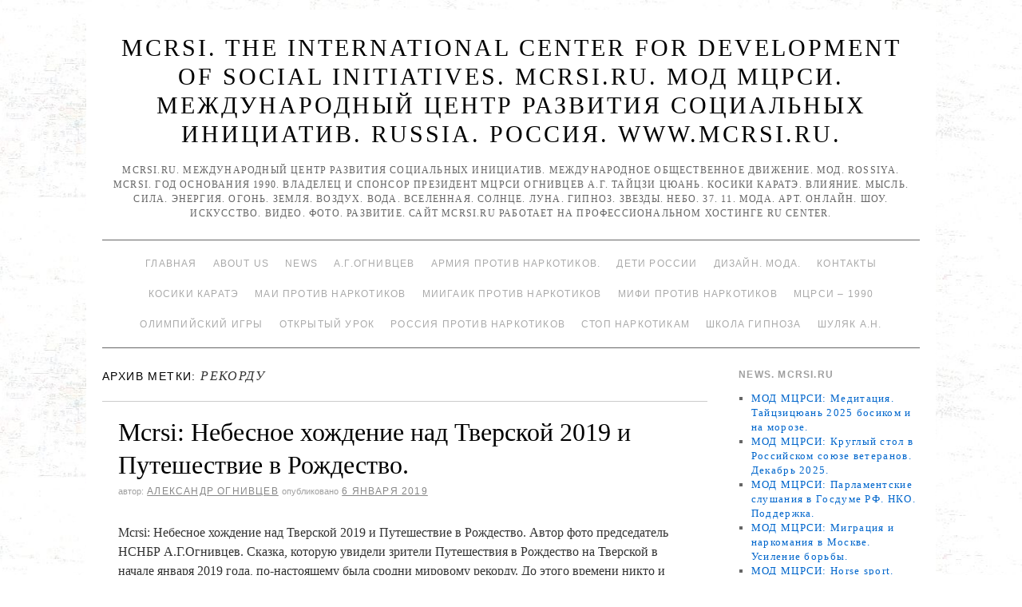

--- FILE ---
content_type: text/html; charset=UTF-8
request_url: http://www.mcrsi.ru/tag/rekordu/
body_size: 111156
content:
<!doctype html>
<!--[if lt IE 7]> <html class="no-js ie6 lt-ie9 lt-ie8 lt-ie7" lang="ru-RU"> <![endif]-->
<!--[if IE 7]>    <html class="no-js ie7 lt-ie9 lt-ie8" lang="ru-RU"> <![endif]-->
<!--[if IE 8]>    <html class="no-js ie8 lt-ie9" lang="ru-RU"> <![endif]-->
<!--[if gt IE 8]><!--> <html class="no-js" lang="ru-RU"> <!--<![endif]-->
	<head>
		<meta charset="UTF-8" />
		<meta http-equiv="X-UA-Compatible" content="IE=edge,chrome=1">
		<meta name="viewport" content="width=device-width">
		<title>рекорду &raquo; MCRSI. The International Center for Development of Social Initiatives. MCRSI.RU. МОД МЦРСИ. МЕЖДУНАРОДНЫЙ ЦЕНТР РАЗВИТИЯ СОЦИАЛЬНЫХ ИНИЦИАТИВ. RUSSIA. РОССИЯ. www.mcrsi.ru.</title>
		<link rel="profile" href="http://gmpg.org/xfn/11" />
		<link rel="pingback" href="http://www.mcrsi.ru/xmlrpc.php" />
		<style type="text/css"> #wrapper { max-width: 1024px !important;} </style>
		<link rel="alternate" type="application/rss+xml" title="MCRSI. The International Center for Development of Social Initiatives. MCRSI.RU. МОД МЦРСИ. МЕЖДУНАРОДНЫЙ ЦЕНТР РАЗВИТИЯ СОЦИАЛЬНЫХ ИНИЦИАТИВ. RUSSIA. РОССИЯ. www.mcrsi.ru. &raquo; Фид" href="http://www.mcrsi.ru/feed/" />
<link rel="alternate" type="application/rss+xml" title="MCRSI. The International Center for Development of Social Initiatives. MCRSI.RU. МОД МЦРСИ. МЕЖДУНАРОДНЫЙ ЦЕНТР РАЗВИТИЯ СОЦИАЛЬНЫХ ИНИЦИАТИВ. RUSSIA. РОССИЯ. www.mcrsi.ru. &raquo; Лента комментариев" href="http://www.mcrsi.ru/comments/feed/" />
<link rel="alternate" type="application/rss+xml" title="MCRSI. The International Center for Development of Social Initiatives. MCRSI.RU. МОД МЦРСИ. МЕЖДУНАРОДНЫЙ ЦЕНТР РАЗВИТИЯ СОЦИАЛЬНЫХ ИНИЦИАТИВ. RUSSIA. РОССИЯ. www.mcrsi.ru. &raquo; рекорду Tag Feed" href="http://www.mcrsi.ru/tag/rekordu/feed/" />
<link rel='stylesheet' id='brunelleschi_center-navigation-css'  href='http://www.mcrsi.ru/wp-content/themes/brunelleschi/css/center-navigation.css?ver=4.0' type='text/css' media='all' />
<link rel='stylesheet' id='style.css-css'  href='http://www.mcrsi.ru/wp-content/themes/brunelleschi/style.css?ver=4.0' type='text/css' media='all' />
<script type='text/javascript' src='http://www.mcrsi.ru/wp-content/themes/brunelleschi/js/modernizr-2.5.2.min.js?ver=4.0'></script>
<script type='text/javascript' src='http://www.mcrsi.ru/wp-content/themes/brunelleschi/js/respond.js?ver=4.0'></script>
<script type='text/javascript' src='http://www.mcrsi.ru/wp-includes/js/jquery/jquery.js?ver=1.11.1'></script>
<script type='text/javascript' src='http://www.mcrsi.ru/wp-includes/js/jquery/jquery-migrate.min.js?ver=1.2.1'></script>
<script type='text/javascript' src='http://www.mcrsi.ru/wp-content/themes/brunelleschi/js/brunelleschi-scripts.js?ver=4.0'></script>
<link rel="EditURI" type="application/rsd+xml" title="RSD" href="http://www.mcrsi.ru/xmlrpc.php?rsd" />
<link rel="wlwmanifest" type="application/wlwmanifest+xml" href="http://www.mcrsi.ru/wp-includes/wlwmanifest.xml" /> 
<meta name="generator" content="WordPress 4.0" />
<style type="text/css" id="custom-background-css">
body.custom-background { background-color: #ffffff; background-image: url('http://www.mcrsi.ru/wp-content/uploads/2014/03/km_6.jpg'); background-repeat: repeat; background-position: top center; background-attachment: fixed; }
</style>
		<style></style>
<meta name="yandex-verification" content="830fb4b2eaf99aa7" />
<meta name="yandex-verification" content="ff781acfe1521dc0" />	
</head>
	<body class="archive tag tag-rekordu tag-18275 custom-background">
	<div id="wrapper" class="hfeed container">
		<header id="header" class="row clearfix">
							<hgroup id="branding" class="twelvecol last">
					<h1 class="site-title"><a href="http://www.mcrsi.ru/" title="MCRSI. The International Center for Development of Social Initiatives. MCRSI.RU. МОД МЦРСИ. МЕЖДУНАРОДНЫЙ ЦЕНТР РАЗВИТИЯ СОЦИАЛЬНЫХ ИНИЦИАТИВ. RUSSIA. РОССИЯ. www.mcrsi.ru." rel="home">MCRSI. The International Center for Development of Social Initiatives. MCRSI.RU. МОД МЦРСИ. МЕЖДУНАРОДНЫЙ ЦЕНТР РАЗВИТИЯ СОЦИАЛЬНЫХ ИНИЦИАТИВ. RUSSIA. РОССИЯ. www.mcrsi.ru.</a></h1>
					<h2 class="site-description">MCRSI.ru. Международный центр развития социальных инициатив. Международное общественное движение. МОД. ROSSIYA. MCRSI. Год основания 1990. Владелец и спонсор президент МЦРСИ Огнивцев А.Г. Тайцзи цюань. Косики каратэ. Влияние. Мысль. Сила. Энергия. Огонь. Земля. Воздух. Вода. Вселенная. Солнце. Луна. Гипноз. Звезды. Небо. 37. 11. Мода. Арт. Онлайн. Шоу. Искусство. Видео. Фото. Развитие.  Сайт Mcrsi.ru работает на  профессиональном хостинге  RU Center.</h2>
				</hgroup>
																						<div id="access" role="navigation" class="twelvecol last clearfix">
					<div class="skip-link screen-reader-text"><a href="#content" title="Перейти к содержимому">Перейти к содержимому</a></div>
					<div class="menu"><ul><li ><a href="http://www.mcrsi.ru/">Главная</a></li><li class="page_item page-item-7686 page_item_has_children"><a href="http://www.mcrsi.ru/glavnaya-mcrsi-ru/">About Us</a><ul class='children'><li class="page_item page-item-16339"><a href="http://www.mcrsi.ru/glavnaya-mcrsi-ru/video-predsedatelya-nsnbr-a-g-ognivtseva-kosiki-karate-2015/">Видео председателя НСНБР А.Г.Огнивцева. Косики каратэ. 2015.</a></li><li class="page_item page-item-16795"><a href="http://www.mcrsi.ru/glavnaya-mcrsi-ru/kak-byil-sozdan-mtsrsi-istoriya/">Как был создан МЦРСИ. История.</a></li><li class="page_item page-item-24892"><a href="http://www.mcrsi.ru/glavnaya-mcrsi-ru/obshherossiyskiy-soyuz-obshhestvennyih-obedineniy/">Общероссийский союз общественных объединений.</a></li><li class="page_item page-item-17693"><a href="http://www.mcrsi.ru/glavnaya-mcrsi-ru/pochetnaya-gramota-za-okazannoe-sodeystvie-organam-narkokontrolya-rossii/">Почетная грамота &#8220;За оказанное содействие органам наркоконтроля России&#8230;&#8221;</a></li><li class="page_item page-item-16073"><a href="http://www.mcrsi.ru/glavnaya-mcrsi-ru/festival-stolichnoy-pressyi-2015/">Фестиваль столичной прессы 2015.</a></li></ul></li><li class="page_item page-item-6268 page_item_has_children"><a href="http://www.mcrsi.ru/mcrsi-ru-novosti/">News</a><ul class='children'><li class="page_item page-item-6282 page_item_has_children"><a href="http://www.mcrsi.ru/mcrsi-ru-novosti/mcrsi-ru-novosti-page-1-vstrecha-olimpiyskogo-ognya-krasnaya-ploshhad-dva-olimpiyskih-chempiona-1-kanal-telemarafon-pomogali-postradavshim-vsem-mirom-blagotvoritelnyiy-kontsert-pomoshhi/">Mcrsi.ru Новости Page 1</a><ul class='children'><li class="page_item page-item-13006"><a href="http://www.mcrsi.ru/mcrsi-ru-novosti/mcrsi-ru-novosti-page-1-vstrecha-olimpiyskogo-ognya-krasnaya-ploshhad-dva-olimpiyskih-chempiona-1-kanal-telemarafon-pomogali-postradavshim-vsem-mirom-blagotvoritelnyiy-kontsert-pomoshhi/chempionat-mira-kosiki-karate-1996-yaponiya/">Чемпионат мира. Косики каратэ. 1996. Япония.</a></li><li class="page_item page-item-13011"><a href="http://www.mcrsi.ru/mcrsi-ru-novosti/mcrsi-ru-novosti-page-1-vstrecha-olimpiyskogo-ognya-krasnaya-ploshhad-dva-olimpiyskih-chempiona-1-kanal-telemarafon-pomogali-postradavshim-vsem-mirom-blagotvoritelnyiy-kontsert-pomoshhi/chempionat-mira-kosiki-karate-2003/">Чемпионат мира. Косики каратэ. 2003.</a></li><li class="page_item page-item-13009"><a href="http://www.mcrsi.ru/mcrsi-ru-novosti/mcrsi-ru-novosti-page-1-vstrecha-olimpiyskogo-ognya-krasnaya-ploshhad-dva-olimpiyskih-chempiona-1-kanal-telemarafon-pomogali-postradavshim-vsem-mirom-blagotvoritelnyiy-kontsert-pomoshhi/chempionat-mira-kosiki-karate-2007/">Чемпионат мира. Косики каратэ. 2007.</a></li><li class="page_item page-item-13015"><a href="http://www.mcrsi.ru/mcrsi-ru-novosti/mcrsi-ru-novosti-page-1-vstrecha-olimpiyskogo-ognya-krasnaya-ploshhad-dva-olimpiyskih-chempiona-1-kanal-telemarafon-pomogali-postradavshim-vsem-mirom-blagotvoritelnyiy-kontsert-pomoshhi/mneniya-o-chempionate-rossii-po-kosiki-karate-2014/">Чемпионат России по Косики каратэ 2014</a></li><li class="page_item page-item-13013"><a href="http://www.mcrsi.ru/mcrsi-ru-novosti/mcrsi-ru-novosti-page-1-vstrecha-olimpiyskogo-ognya-krasnaya-ploshhad-dva-olimpiyskih-chempiona-1-kanal-telemarafon-pomogali-postradavshim-vsem-mirom-blagotvoritelnyiy-kontsert-pomoshhi/chempionat-rossii-kosiki-karate-2014/">Чемпионат России. Косики каратэ. 2014.</a></li></ul></li><li class="page_item page-item-6330 page_item_has_children"><a href="http://www.mcrsi.ru/mcrsi-ru-novosti/mcrsi-ru-novosti-page-10/">Mcrsi.ru Новости Page 10</a><ul class='children'><li class="page_item page-item-6332"><a href="http://www.mcrsi.ru/mcrsi-ru-novosti/mcrsi-ru-novosti-page-10/mcrsi-ru-novosti-page-11/">Mcrsi.ru Новости Page 11</a></li><li class="page_item page-item-6334"><a href="http://www.mcrsi.ru/mcrsi-ru-novosti/mcrsi-ru-novosti-page-10/mcrsi-ru-novosti-page-12/">Mcrsi.ru Новости Page 12</a></li><li class="page_item page-item-6361"><a href="http://www.mcrsi.ru/mcrsi-ru-novosti/mcrsi-ru-novosti-page-10/mcrsi-ru-novosti-page-13/">Mcrsi.ru Новости Page 13</a></li><li class="page_item page-item-7570"><a href="http://www.mcrsi.ru/mcrsi-ru-novosti/mcrsi-ru-novosti-page-10/mcrsi-ru-novosti-page-14/">Mcrsi.ru Новости Page 14</a></li></ul></li><li class="page_item page-item-6300"><a href="http://www.mcrsi.ru/mcrsi-ru-novosti/mcrsi-ru-novosti-page-2/">Mcrsi.ru Новости Page 2</a></li><li class="page_item page-item-6304"><a href="http://www.mcrsi.ru/mcrsi-ru-novosti/mcrsi-ru-novosti-page-3/">Mcrsi.ru Новости Page 3</a></li><li class="page_item page-item-6306"><a href="http://www.mcrsi.ru/mcrsi-ru-novosti/mcrsi-ru-novosti-page-4/">Mcrsi.ru Новости Page 4</a></li><li class="page_item page-item-6309"><a href="http://www.mcrsi.ru/mcrsi-ru-novosti/mcrsi-ru-novosti-page-5/">Mcrsi.ru Новости Page 5</a></li><li class="page_item page-item-6321"><a href="http://www.mcrsi.ru/mcrsi-ru-novosti/mcrsi-ru-novosti-page-6/">Mcrsi.ru Новости Page 6</a></li><li class="page_item page-item-6323"><a href="http://www.mcrsi.ru/mcrsi-ru-novosti/mcrsi-ru-novosti-page-7/">Mcrsi.ru Новости Page 7</a></li><li class="page_item page-item-6325"><a href="http://www.mcrsi.ru/mcrsi-ru-novosti/mcrsi-ru-novosti-page-8/">Mcrsi.ru Новости Page 8</a></li><li class="page_item page-item-6328"><a href="http://www.mcrsi.ru/mcrsi-ru-novosti/mcrsi-ru-novosti-page-9/">Mcrsi.ru Новости Page 9</a></li></ul></li><li class="page_item page-item-2 page_item_has_children"><a href="http://www.mcrsi.ru/sample-page/">А.Г.Огнивцев</a><ul class='children'><li class="page_item page-item-7330"><a href="http://www.mcrsi.ru/sample-page/1025-let-kreshheniya-rusi-krasnaya-ploshhad-kontsert/">1025 лет Крещения Руси. Красная площадь. Концерт.</a></li><li class="page_item page-item-11099"><a href="http://www.mcrsi.ru/sample-page/25-let-kosiki-karate-rabota-nsnbr-a-g-ognivtsev/">25 лет Косики каратэ. Работа. НСНБР А.Г.Огнивцев.</a></li><li class="page_item page-item-7337"><a href="http://www.mcrsi.ru/sample-page/90-let-moskomsportu-luzhniki-prazdnik-sport/">90 лет Москомспорту. Лужники. Праздник. Спорт.</a></li><li class="page_item page-item-8805"><a href="http://www.mcrsi.ru/sample-page/mcrsi-ru-nsnbr-iskusstvo-1332-gala-kontsert-apofeoz-moya-rossiya/">Mcrsi.ru. НСНБР. Искусство 1332. Гала-концерт. Апофеоз. Моя Россия.</a></li><li class="page_item page-item-1381 page_item_has_children"><a href="http://www.mcrsi.ru/sample-page/pet-shop-boys-piknik-afishi-2012-moskva-kolomenskoe-muzey-zapovednik/">PET SHOP BOYS. Пикник Афиши 2012. Москва. Коломенское. Музей-заповедник.</a><ul class='children'><li class="page_item page-item-4992 page_item_has_children"><a href="http://www.mcrsi.ru/sample-page/pet-shop-boys-piknik-afishi-2012-moskva-kolomenskoe-muzey-zapovednik/otkryitie-xxvii-vsemirnoy-letney-universiadyi-v-kazani-na-stadione-kazan-arena/">Mcrsi.ru: Открытие XXVII Всемирной летней Универсиады в Казани на стадионе &#8220;Казань Арена&#8221;.</a><ul class='children'><li class="page_item page-item-5343 page_item_has_children"><a href="http://www.mcrsi.ru/sample-page/pet-shop-boys-piknik-afishi-2012-moskva-kolomenskoe-muzey-zapovednik/otkryitie-xxvii-vsemirnoy-letney-universiadyi-v-kazani-na-stadione-kazan-arena/a-g-ognivtsev-nsnbr-mcrsi-ru-moscow-city-racing-2013-gonki-avto-formula-1-shou-zvezdyi/">А.Г.Огнивцев НСНБР. Mcrsi.ru: Moscow City Racing 2013. Гонки. Авто Формула-1. Шоу. Звезды.</a><ul class='children'><li class="page_item page-item-5352"><a href="http://www.mcrsi.ru/sample-page/pet-shop-boys-piknik-afishi-2012-moskva-kolomenskoe-muzey-zapovednik/otkryitie-xxvii-vsemirnoy-letney-universiadyi-v-kazani-na-stadione-kazan-arena/a-g-ognivtsev-nsnbr-mcrsi-ru-moscow-city-racing-2013-gonki-avto-formula-1-shou-zvezdyi/a-g-ognivtsev-nsnbr-mcrsi-ru-triumf-afishi-v-kolomenskom-10-y-piknik-afishi-yubiley/">А.Г.Огнивцев НСНБР. Mcrsi.ru: Триумф Афиши в Коломенском. 10-й Пикник Афиши. Юбилей.</a></li></ul></li><li class="page_item page-item-5348"><a href="http://www.mcrsi.ru/sample-page/pet-shop-boys-piknik-afishi-2012-moskva-kolomenskoe-muzey-zapovednik/otkryitie-xxvii-vsemirnoy-letney-universiadyi-v-kazani-na-stadione-kazan-arena/a-g-ognivtsev-nsnbr-mcrsi-ru-klyuchevoy-moment-iskusstvo-zdorovya-studentov-rossii-forum/">А.Г.Огнивцев НСНБР. Mcrsi.ru: Ключевой момент. Искусство здоровья студентов России. Форум.</a></li></ul></li><li class="page_item page-item-2161 page_item_has_children"><a href="http://www.mcrsi.ru/sample-page/pet-shop-boys-piknik-afishi-2012-moskva-kolomenskoe-muzey-zapovednik/vecher-v-moskve-na-manezhnoy-ploshhadi-afisha-rekomendovala-sovetskiy-dizayn-vyistavka-v-manezhe-vecherniy-kreml-novyiy-god-yolka-05-01-2013/">Вечер в Москве на Манежной площади. Афиша рекомендовала. Советский дизайн. Выставка в Манеже. Вечерний Кремль. Новый год. Ёлка. 05.01.2013.</a><ul class='children'><li class="page_item page-item-2170 page_item_has_children"><a href="http://www.mcrsi.ru/sample-page/pet-shop-boys-piknik-afishi-2012-moskva-kolomenskoe-muzey-zapovednik/vecher-v-moskve-na-manezhnoy-ploshhadi-afisha-rekomendovala-sovetskiy-dizayn-vyistavka-v-manezhe-vecherniy-kreml-novyiy-god-yolka-05-01-2013/a-g-ognivtsev-nsnbr-novyiy-god-2013-afisha-rambler-danilovskaya-manufaktura-prazdnik-afishi-podarki-i-chudesa/">А.Г.Огнивцев НСНБР: Новый год. 2013. Афиша – Рамблер. Даниловская мануфактура. Праздник… Афиши. Подарки и чудеса.</a><ul class='children'><li class="page_item page-item-4088 page_item_has_children"><a href="http://www.mcrsi.ru/sample-page/pet-shop-boys-piknik-afishi-2012-moskva-kolomenskoe-muzey-zapovednik/vecher-v-moskve-na-manezhnoy-ploshhadi-afisha-rekomendovala-sovetskiy-dizayn-vyistavka-v-manezhe-vecherniy-kreml-novyiy-god-yolka-05-01-2013/a-g-ognivtsev-nsnbr-novyiy-god-2013-afisha-rambler-danilovskaya-manufaktura-prazdnik-afishi-podarki-i-chudesa/sotsialnyiy-forum-iskusstvo-praktiki-protiv-narkotikov/">Mcrsi.ru: Социальный форум. Искусство практики против наркотиков.</a><ul class='children'><li class="page_item page-item-4091"><a href="http://www.mcrsi.ru/sample-page/pet-shop-boys-piknik-afishi-2012-moskva-kolomenskoe-muzey-zapovednik/vecher-v-moskve-na-manezhnoy-ploshhadi-afisha-rekomendovala-sovetskiy-dizayn-vyistavka-v-manezhe-vecherniy-kreml-novyiy-god-yolka-05-01-2013/a-g-ognivtsev-nsnbr-novyiy-god-2013-afisha-rambler-danilovskaya-manufaktura-prazdnik-afishi-podarki-i-chudesa/sotsialnyiy-forum-iskusstvo-praktiki-protiv-narkotikov/zolotyie-zhenshhinyi-oni-ohranayayut-neft-voda-fontan/">Золотые женщины. Они охранаяют нефть. Вода. Фонтан.</a></li><li class="page_item page-item-4209"><a href="http://www.mcrsi.ru/sample-page/pet-shop-boys-piknik-afishi-2012-moskva-kolomenskoe-muzey-zapovednik/vecher-v-moskve-na-manezhnoy-ploshhadi-afisha-rekomendovala-sovetskiy-dizayn-vyistavka-v-manezhe-vecherniy-kreml-novyiy-god-yolka-05-01-2013/a-g-ognivtsev-nsnbr-novyiy-god-2013-afisha-rambler-danilovskaya-manufaktura-prazdnik-afishi-podarki-i-chudesa/sotsialnyiy-forum-iskusstvo-praktiki-protiv-narkotikov/rossiya-narkotiki-ugroza-natsionalnoy-bezopasnosti-opyit-rabotyi-protiv-narkotikov/">Россия. Наркотики – угроза национальной безопасности. Опыт работы против наркотиков.</a></li><li class="page_item page-item-4204"><a href="http://www.mcrsi.ru/sample-page/pet-shop-boys-piknik-afishi-2012-moskva-kolomenskoe-muzey-zapovednik/vecher-v-moskve-na-manezhnoy-ploshhadi-afisha-rekomendovala-sovetskiy-dizayn-vyistavka-v-manezhe-vecherniy-kreml-novyiy-god-yolka-05-01-2013/a-g-ognivtsev-nsnbr-novyiy-god-2013-afisha-rambler-danilovskaya-manufaktura-prazdnik-afishi-podarki-i-chudesa/sotsialnyiy-forum-iskusstvo-praktiki-protiv-narkotikov/ssha-protiv-narkotikov-opyit-rabotyi/">США против наркотиков. Опыт работы.</a></li><li class="page_item page-item-4095"><a href="http://www.mcrsi.ru/sample-page/pet-shop-boys-piknik-afishi-2012-moskva-kolomenskoe-muzey-zapovednik/vecher-v-moskve-na-manezhnoy-ploshhadi-afisha-rekomendovala-sovetskiy-dizayn-vyistavka-v-manezhe-vecherniy-kreml-novyiy-god-yolka-05-01-2013/a-g-ognivtsev-nsnbr-novyiy-god-2013-afisha-rambler-danilovskaya-manufaktura-prazdnik-afishi-podarki-i-chudesa/sotsialnyiy-forum-iskusstvo-praktiki-protiv-narkotikov/shou-chempionov-mira-razbit-5-betonnyih-blokov-kosiki-karate-rossii/">Шоу чемпионов мира. Разбить 5 бетонных блоков. Косики каратэ России.</a></li></ul></li><li class="page_item page-item-4149"><a href="http://www.mcrsi.ru/sample-page/pet-shop-boys-piknik-afishi-2012-moskva-kolomenskoe-muzey-zapovednik/vecher-v-moskve-na-manezhnoy-ploshhadi-afisha-rekomendovala-sovetskiy-dizayn-vyistavka-v-manezhe-vecherniy-kreml-novyiy-god-yolka-05-01-2013/a-g-ognivtsev-nsnbr-novyiy-god-2013-afisha-rambler-danilovskaya-manufaktura-prazdnik-afishi-podarki-i-chudesa/v-v-putin-prezident-rossii-vyistuplenie-mezhdunarodnaya-konferentsiya-po-po-borbe-s-narkotrafikom/">В.В.Путин. Президент России. Выступление. Международная конференция ПО по борьбе с наркотрафиком.</a></li><li class="page_item page-item-4152"><a href="http://www.mcrsi.ru/sample-page/pet-shop-boys-piknik-afishi-2012-moskva-kolomenskoe-muzey-zapovednik/vecher-v-moskve-na-manezhnoy-ploshhadi-afisha-rekomendovala-sovetskiy-dizayn-vyistavka-v-manezhe-vecherniy-kreml-novyiy-god-yolka-05-01-2013/a-g-ognivtsev-nsnbr-novyiy-god-2013-afisha-rambler-danilovskaya-manufaktura-prazdnik-afishi-podarki-i-chudesa/kto-takoy-soros-metadon-geroin-kokain-marihuana-narkotiki-legalizatsiya-narkotikov-narkotrafik/">Кто такой Сорос? Метадон. Героин. Кокаин. Марихуана. Наркотики. Легализация наркотиков. Наркотрафик. Открытое общество. Наркомания.</a></li></ul></li><li class="page_item page-item-3631"><a href="http://www.mcrsi.ru/sample-page/pet-shop-boys-piknik-afishi-2012-moskva-kolomenskoe-muzey-zapovednik/vecher-v-moskve-na-manezhnoy-ploshhadi-afisha-rekomendovala-sovetskiy-dizayn-vyistavka-v-manezhe-vecherniy-kreml-novyiy-god-yolka-05-01-2013/mtsrsi-mcrsi-ru-bilzho-na-ermolaevskom-17-noch-vernisazhey-na-vinzavode-sovremennoe-iskusstvo-mmoma-modern-art/">МЦРСИ. MCRSI.ru: Бильжо на Ермолаевском 17. Ночь вернисажей на Винзаводе… Современное искусство. ММОМА. Modern Art.</a></li></ul></li><li class="page_item page-item-4216"><a href="http://www.mcrsi.ru/sample-page/pet-shop-boys-piknik-afishi-2012-moskva-kolomenskoe-muzey-zapovednik/mezhdunarodnyiy-sammit-v-moskve-19-12-2012-mirotvorcheskie-missii-borba-s-terrorizmom-globalnaya-ekonomika/">Международный саммит в Москве 19.12.2012. Миротворческие миссии, борьба с терроризмом. Глобальная экономика.</a></li><li class="page_item page-item-4201"><a href="http://www.mcrsi.ru/sample-page/pet-shop-boys-piknik-afishi-2012-moskva-kolomenskoe-muzey-zapovednik/mezhdunarodnyiy-tsentr-razvitiya-sotsialnyih-initsiativ-the-international-center-for-development-of-social-initiatives-history/">Международный центр развития социальных инициатив. THE INTERNATIONAL CENTER FOR DEVELOPMENT OF SOCIAL INITIATIVES. History…</a></li><li class="page_item page-item-3797"><a href="http://www.mcrsi.ru/sample-page/pet-shop-boys-piknik-afishi-2012-moskva-kolomenskoe-muzey-zapovednik/mtsrsi-lezvie-zhelaniya-misteriya-bessonnitsyi-v-moskve/">МЦРСИ: Лезвие желания. Мистерия бессонницы в Москве&#8230; Выставка. Музей.</a></li><li class="page_item page-item-4220"><a href="http://www.mcrsi.ru/sample-page/pet-shop-boys-piknik-afishi-2012-moskva-kolomenskoe-muzey-zapovednik/a-g-ognivtsev-nsnbr-mtsrsi-dengi-voyna-religiya-narkotiki/">НСНБР А.Г.Огнивцев МЦРСИ: Деньги, война, религия&#8230; Наркотики.</a></li></ul></li><li class="page_item page-item-1838 page_item_has_children"><a href="http://www.mcrsi.ru/sample-page/a-g-ognivtsev-fragmentyi-rabotyi-nsnbr-mtsrsi-blagodarnosti/">А.Г.Огнивцев. Фрагменты работы НСНБР МЦРСИ. Благодарности.</a><ul class='children'><li class="page_item page-item-4415 page_item_has_children"><a href="http://www.mcrsi.ru/sample-page/a-g-ognivtsev-fragmentyi-rabotyi-nsnbr-mtsrsi-blagodarnosti/uuu/">MCRSI. NSNBR: THE HEALTH OF A NATION AND THE FIGHT AGAINST NARCOTERRORISM.</a><ul class='children'><li class="page_item page-item-4461 page_item_has_children"><a href="http://www.mcrsi.ru/sample-page/a-g-ognivtsev-fragmentyi-rabotyi-nsnbr-mtsrsi-blagodarnosti/uuu/mtsrsi-mezhdunarodnaya-konferentsiya-zdorove-natsii-i-borba-s-narkoterrorizmom-rossiya-moskva/">МЦРСИ: Международная конференция Здоровье нации и борьба с наркотерроризмом. Россия. Москва.</a><ul class='children'><li class="page_item page-item-4727"><a href="http://www.mcrsi.ru/sample-page/a-g-ognivtsev-fragmentyi-rabotyi-nsnbr-mtsrsi-blagodarnosti/uuu/mtsrsi-mezhdunarodnaya-konferentsiya-zdorove-natsii-i-borba-s-narkoterrorizmom-rossiya-moskva/student-art-prom-artplay-2013-vyistavka-tsentr-dizayna-moskva-foto-predsedatel-nsnbr-a-g-ognivtsev/">Student Art Prom. ARTPLAY 2013. Выставка. Центр дизайна. Москва. Фото &#8211; председатель НСНБР А.Г.Огнивцев.</a></li><li class="page_item page-item-4839"><a href="http://www.mcrsi.ru/sample-page/a-g-ognivtsev-fragmentyi-rabotyi-nsnbr-mtsrsi-blagodarnosti/uuu/mtsrsi-mezhdunarodnaya-konferentsiya-zdorove-natsii-i-borba-s-narkoterrorizmom-rossiya-moskva/iskusstvo-zdorovya-studentov-rossii-2013-parad-boevyih-iskusstv-vzglyad-s-tribunyi/">Искусство здоровья студентов России 2013. Парад боевых искусств. Взгляд с трибуны.</a></li><li class="page_item page-item-4773"><a href="http://www.mcrsi.ru/sample-page/a-g-ognivtsev-fragmentyi-rabotyi-nsnbr-mtsrsi-blagodarnosti/uuu/mtsrsi-mezhdunarodnaya-konferentsiya-zdorove-natsii-i-borba-s-narkoterrorizmom-rossiya-moskva/tehnologiya-i-laboratoriya-sotsialnaya-bezopasnost-molodezh-i-igryi-s-realnostyu/">Технология и лаборатория. Социальная безопасность, молодежь и игры с реальностью.</a></li></ul></li><li class="page_item page-item-4690"><a href="http://www.mcrsi.ru/sample-page/a-g-ognivtsev-fragmentyi-rabotyi-nsnbr-mtsrsi-blagodarnosti/uuu/mtsrsi-mezhdunarodnyiy-forum-antinarkotiki-rossii-2013-gala-kontsert-miting-otkryityiy-urok-iskusstvo-zdorovya-studentov-rossii/">МЦРСИ: Международный форум Антинаркотики России 2013. Гала-концерт. Митинг. Открытый урок. Искусство здоровья студентов России.</a></li><li class="page_item page-item-4878"><a href="http://www.mcrsi.ru/sample-page/a-g-ognivtsev-fragmentyi-rabotyi-nsnbr-mtsrsi-blagodarnosti/uuu/mcrsi-ru-shou-chempionov-mira-po-kosiki-karate-2013/">НСНБР. МЦРСИ. ФККР. Mcrsi.ru: Шоу чемпионов мира по Косики каратэ 2013</a></li><li class="page_item page-item-4842"><a href="http://www.mcrsi.ru/sample-page/a-g-ognivtsev-fragmentyi-rabotyi-nsnbr-mtsrsi-blagodarnosti/uuu/iskusstvo-zdorovya-studentov-rossii-2013-fragmentyi-fotovyistavki-iskusstvo-foto-i-tsveta/">Фрагменты фотовыставки. Искусство здоровья студентов России. 2013. Искусство фото и цвета.</a></li></ul></li><li class="page_item page-item-4282"><a href="http://www.mcrsi.ru/sample-page/a-g-ognivtsev-fragmentyi-rabotyi-nsnbr-mtsrsi-blagodarnosti/mtsrsi-mcrsi-pravo-golosa-fragment-efir-tvts-10-06-2013-vopros-ognivtsevu-a-g-narkomaniya-lechenie-prinuditelnoe/">MCRSI. МЦРСИ: Право голоса. Фрагмент. Эфир ТВЦ 10.06.2013. Вопрос Огнивцеву А.Г. Наркомания. Лечение. Принудительное.</a></li><li class="page_item page-item-2159"><a href="http://www.mcrsi.ru/sample-page/a-g-ognivtsev-fragmentyi-rabotyi-nsnbr-mtsrsi-blagodarnosti/1-y-v-rossii-avtoprobeg-vyibirayu-zhizn-po-gorodam-zolotogo-koltsa-rossii-nsnbr-gildiya-avtomobilnyih-zhurnalistov-2004-antinarkotiki-rossii/">1-й в России автопробег Выбираю жизнь по городам Золотого кольца России. НСНБР. Гильдия автомобильных журналистов. 2004. Антинаркотики России.</a></li><li class="page_item page-item-4187"><a href="http://www.mcrsi.ru/sample-page/a-g-ognivtsev-fragmentyi-rabotyi-nsnbr-mtsrsi-blagodarnosti/3-y-kinoforum-vyibor-antinarkotiki-pochetnyiy-diplom-ufskn-rossi-po-moskve-2007-predsedatelya-nsnbr-a-g-ognivtseva/">3-й Кинофорум Выбор. Антинаркотики. Почетный диплом УФСКН Росси по Москве 2008 председателя НСНБР А.Г.Огнивцева.</a></li><li class="page_item page-item-4172"><a href="http://www.mcrsi.ru/sample-page/a-g-ognivtsev-fragmentyi-rabotyi-nsnbr-mtsrsi-blagodarnosti/direktor-fskn-rossii-v-p-ivanov-poteri-rossii-ot-narkotikov/">Директор ФСКН России В.П.Иванов. Потери России от наркотиков.</a></li><li class="page_item page-item-4093"><a href="http://www.mcrsi.ru/sample-page/a-g-ognivtsev-fragmentyi-rabotyi-nsnbr-mtsrsi-blagodarnosti/informatsionnaya-programma-puls-pereslavl-tk/">Информационная программа. Пульс. Переславль. ТК.</a></li><li class="page_item page-item-4169"><a href="http://www.mcrsi.ru/sample-page/a-g-ognivtsev-fragmentyi-rabotyi-nsnbr-mtsrsi-blagodarnosti/nsnbr-mtsrsi-moskva-protiv-narkotikov-2006g-s-uchastiem-ofitserov-ufskn-rossii-po-moskve-i-ubop-guvd-moskvyi-istoriya/">НСНБР. МЦРСИ: Москва против наркотиков 2006г. с участием офицеров УФСКН России по Москве и УБОП ГУВД Москвы.История.</a></li><li class="page_item page-item-4155"><a href="http://www.mcrsi.ru/sample-page/a-g-ognivtsev-fragmentyi-rabotyi-nsnbr-mtsrsi-blagodarnosti/prishlo-vremya-intensivnoy-i-repressivnoy-antinarkoticheskoy-politiki/">Пришло время интенсивной и репрессивной антинаркотической политики…</a></li></ul></li><li class="page_item page-item-6825"><a href="http://www.mcrsi.ru/sample-page/antinarkotiki-sao-moskvyi-govorim-rossiya-protiv-narkotikov/">Антинаркотики САО Москвы. Открыто говорим. Россия против наркотиков. 28.10.2013.</a></li><li class="page_item page-item-938 page_item_has_children"><a href="http://www.mcrsi.ru/sample-page/volonteryi-rossii/">Волонтеры России</a><ul class='children'><li class="page_item page-item-2430"><a href="http://www.mcrsi.ru/sample-page/volonteryi-rossii/2430-2/">НСНБР. МЦРСИ: История атинаркотиков России 2005. Переславский район против наркотиков.</a></li></ul></li><li class="page_item page-item-1383 page_item_has_children"><a href="http://www.mcrsi.ru/sample-page/kadetyi-rossii-protiv-narkotikov-rossiya-moskva-sao-kadetskaya-shkola-1784/">Кадеты России против наркотиков. Россия. Москва. САО. Кадетская школа №1784.</a><ul class='children'><li class="page_item page-item-4234"><a href="http://www.mcrsi.ru/sample-page/kadetyi-rossii-protiv-narkotikov-rossiya-moskva-sao-kadetskaya-shkola-1784/otvetstvennost-za-nezakonnyiy-oborot-narkotikov-v-istorii-ugolovnogo-prava/">Ответственность за незаконный оборот наркотиков в истории уголовного права</a></li></ul></li><li class="page_item page-item-12976"><a href="http://www.mcrsi.ru/sample-page/kanada-monreal-chempionat-mira-po-kosiki-karate-2017/">Канада. Монреаль. Чемпионат мира по Косики каратэ 2007.</a></li><li class="page_item page-item-6954"><a href="http://www.mcrsi.ru/sample-page/migratsionnaya-situatsiya-v-moskve-i-voprosyi-zdravoohraneniya-oktyabr-2013/">Миграционная ситуация. Москва. Октябрь 2013.</a></li><li class="page_item page-item-905 page_item_has_children"><a href="http://www.mcrsi.ru/sample-page/moskva-protiv-narkotikov-2009/">Москва против наркотиков 2009</a><ul class='children'><li class="page_item page-item-4166"><a href="http://www.mcrsi.ru/sample-page/moskva-protiv-narkotikov-2009/nsnbr-mtsrsi-sluzhba-po-sao-ufskn-rossii-po-moskve-moskva-protiv-narkotikov-2009-kat-9/">НСНБР. МЦРСИ. Служба по САО. УФСКН России по Москве. Москва против наркотиков 2009. КАТ №9.</a></li></ul></li><li class="page_item page-item-7137"><a href="http://www.mcrsi.ru/sample-page/muzeynaya-karta-25-vyistavochnyih-ploshhadok-moskvyi-noyabr-2013/">Музейная карта. 25 выставочных площадок Москвы. Афиша. Ноябрь 2013. 1812 год. Народное ополчение.</a></li><li class="page_item page-item-3569"><a href="http://www.mcrsi.ru/sample-page/mtsrsi-mcrsi-prazdnik-9-maya-2013-parad-pobedyi-krasnaya-ploshhad-den-pobedyi-slava-rossii/">МЦРСИ. MCRSI: Праздник. 9 мая 2013. Парад победы. Красная площадь. День Победы. Слава России!</a></li><li class="page_item page-item-1363"><a href="http://www.mcrsi.ru/sample-page/mtsrsi-festival-vostochnyih-edinoborstv-2012-v-sao-moskvyi/">МЦРСИ. Фестиваль восточных единоборств 2012 в САО Москвы.</a></li><li class="page_item page-item-2534"><a href="http://www.mcrsi.ru/sample-page/nsnbr-mtsrsi-taytszi-tsyuan-seminar-gipnoz-posvyashhennyih-sekretyi-i-taynyi-gipnoz-myisl-i-sila/">НСНБР. МЦРСИ. Тайцзи цюань семинар: Гипноз посвященных. Секреты и тайны. Гипноз. Мысль и сила.</a></li><li class="page_item page-item-9028"><a href="http://www.mcrsi.ru/sample-page/otkryityiy-urok-protiv-narkotikov-2014-uchastniki/">Открытый урок против наркотиков 2014. Участники.</a></li><li class="page_item page-item-7130"><a href="http://www.mcrsi.ru/sample-page/pervaya-zvukovaya-noch-iskusstv-v-rossii-2013-afisha/">Первая звуковая Ночь искусств в России. 2013. Афиша.</a></li><li class="page_item page-item-1376"><a href="http://www.mcrsi.ru/sample-page/prikladnoe-i-dekorativnoe-iskusstvo-rossii-moskva-muzey/">Прикладное и декоративное искусство. России. Москва. Музей.</a></li><li class="page_item page-item-16075"><a href="http://www.mcrsi.ru/sample-page/superlunie-polnolunie-avgust-2015-iowa-morcheeba-museon-kontsert/">Суперлуние. Полнолуние. Август 2015. IOWA. Morcheeba. Museon. Концерт.</a></li><li class="page_item page-item-1028"><a href="http://www.mcrsi.ru/sample-page/taytszi-tsyuan-taichi-vliyanie/">Тайцзи цюань. Taichi. Влияние.</a></li></ul></li><li class="page_item page-item-208 page_item_has_children"><a href="http://www.mcrsi.ru/armiya-protiv-narkotikov-2012/">Армия против наркотиков.</a><ul class='children'><li class="page_item page-item-1671"><a href="http://www.mcrsi.ru/armiya-protiv-narkotikov-2012/armiya-protiv-narkotikov-27-ya-otdelnaya-motostrelkovaya-brigada-sn-25-06-2009/">Армия против наркотиков. 27-я Отдельная мотострелковая бригада СН. 25.06.2009.</a></li><li class="page_item page-item-1689"><a href="http://www.mcrsi.ru/armiya-protiv-narkotikov-2012/armiya-protiv-narkotikov-voennaya-akademiya-rvsn-imeni-petra-velikogo-24-06-2009/">Армия против наркотиков. Военная академия РВСН имени Петра Великого. 24.06.2009.</a></li><li class="page_item page-item-1741"><a href="http://www.mcrsi.ru/armiya-protiv-narkotikov-2012/armiya-protiv-narkotikov-voyskovaya-chast-12032-osk-vko-26-12-2009/">Армия против наркотиков. Войсковая часть 12032 ОСК ВКО. 26.06.2009.</a></li><li class="page_item page-item-1613"><a href="http://www.mcrsi.ru/armiya-protiv-narkotikov-2012/armiya-protiv-narkotikov-kremlevskie-kursantyi-mvoku-voennyiy-institut-25-06-2009/">Армия против наркотиков. Кремлевские курсанты. МВОКУ (Военный институт). 25.06.2009</a></li></ul></li><li class="page_item page-item-649 page_item_has_children"><a href="http://www.mcrsi.ru/deti-rossii/">Дети России</a><ul class='children'><li class="page_item page-item-9212"><a href="http://www.mcrsi.ru/deti-rossii/mcrsi-ru-avangard-nasledie-vasiliy-maslov-hudozhnik-avangardist/">Mcrsi.ru: Авангард. Наследие. Василий Маслов. Художник-авангардист.</a></li><li class="page_item page-item-5961"><a href="http://www.mcrsi.ru/deti-rossii/mcrsi-ru-govorim-otkryito-rossiya-protiv-narkotikov-kruglyiy-stol-19-09-2013-sao-moskva/">Mcrsi.ru: Говорим открыто. Россия против наркотиков. Круглый стол 19.09.2013. САО. Москва.</a></li><li class="page_item page-item-12375"><a href="http://www.mcrsi.ru/deti-rossii/avangard-hudozhnik-moisey-feygin-artstory/">Авангард. Художник. Моисей Фейгин. ARTSTORY.</a></li><li class="page_item page-item-14418"><a href="http://www.mcrsi.ru/deti-rossii/aleksandr-f-sklyar-kontsert-solo-moskva/">Александр Ф. Скляр. Концерт. Соло. Москва.</a></li><li class="page_item page-item-16080"><a href="http://www.mcrsi.ru/deti-rossii/balet-todes-kontsert-na-lubyanke/">Балет Тодес. Концерт на Лубянке.</a></li><li class="page_item page-item-9588"><a href="http://www.mcrsi.ru/deti-rossii/gran-pri-zvezdyi-stepa-patsanyi-flap-moskva-2014/">Гран-при. Звезды степа. Пацаны. Flap. Москва. 2014.</a></li><li class="page_item page-item-16078"><a href="http://www.mcrsi.ru/deti-rossii/grigoriy-leps-na-lubyanke-kontsert/">Григорий Лепс на Лубянке. Концерт.</a></li><li class="page_item page-item-11507"><a href="http://www.mcrsi.ru/deti-rossii/den-narodnogo-edinstva-kontsert-o-gazmanov-rossiya-2014/">День народного единства. Концерт. О.Газманов. Россия. 2014.</a></li><li class="page_item page-item-9405"><a href="http://www.mcrsi.ru/deti-rossii/dialog-s-fskn-imeyu-pravo-znat-internet-urok-3-y-vserossiyskiy/">Диалог с ФСКН. Имею право знать. Интернет-урок. 3-й Всероссийский.</a></li><li class="page_item page-item-9597"><a href="http://www.mcrsi.ru/deti-rossii/zvyozdyi-stepa-otkryitie-vserossiyskogo-festivalya-foto-video-2014/">Звёзды степа. Открытие Всероссийского фестиваля. Фото. Видео. 2014.</a></li><li class="page_item page-item-9812"><a href="http://www.mcrsi.ru/deti-rossii/informatsionnaya-lenta-uberech-detey-ot-narkotikov/">Информационная лента Уберечь детей от наркотиков!</a></li><li class="page_item page-item-9999"><a href="http://www.mcrsi.ru/deti-rossii/krasnaya-ploshhad-kontsert-den-rossii-god-2014-russkie-idut/">Красная площадь. Концерт. День России. Год 2014. Русские идут!</a></li><li class="page_item page-item-3854"><a href="http://www.mcrsi.ru/deti-rossii/mtsrsi-mcrsi-ru-pravo-golosa-tema-narkomaniya-sud-prigovoril-k-lecheniyu-tvts-prinuditelnoe-lechenie-ot-narkomanii-24-05-2013-federalnoe-televidenie-rossii-teleprogramma-tok-shou/">МЦРСИ. MCRSI.ru: Право голоса. ТЕМА. Наркомания: суд приговорил к лечению. ТВЦ. Принудительное лечение от наркомании. 24.05.2013. Федеральное телевидение России. Телепрограмма. Ток-шоу.</a></li><li class="page_item page-item-1372"><a href="http://www.mcrsi.ru/deti-rossii/otkryityiy-urok-protiv-narkotikov-shkola-1250-antinarkotiki-sao-moskvyi/">Открытый урок против наркотиков. Школа №1250. Антинаркотики САО Москвы.</a></li><li class="page_item page-item-1370"><a href="http://www.mcrsi.ru/deti-rossii/politehnicheskiy-kolledzh-8-otkryityiy-urok-protiv-narkotikov-2012/">Политехнический колледж №8. Открытый урок против наркотиков 2012.</a></li><li class="page_item page-item-16371"><a href="http://www.mcrsi.ru/deti-rossii/proizvedeniya-hudozhnikov-luganskoy-narodnoy-respubliki-vyistavka/">Произведения художников Луганской народной республики. Выставка.</a></li><li class="page_item page-item-11511"><a href="http://www.mcrsi.ru/deti-rossii/svet-shambalyi-rerihi-tvorchestvo-aziya-tsentralnaya-vyistavka/">Свет Шамбалы. Рерихи. Творчество. Азия. Центральная. Выставка.</a></li><li class="page_item page-item-1378"><a href="http://www.mcrsi.ru/deti-rossii/tsp-kas-7-otkryityiy-urok-protiv-narkotikov-2012-sao-moskvyi-antinarkotiki/">ТСП 3 КАС №7. Открытый урок против наркотиков. 2012. САО Москвы. Антинаркотики.</a></li><li class="page_item page-item-11517"><a href="http://www.mcrsi.ru/deti-rossii/futbol-rossiya-legendyi/">Футбол. Россия. Легенды.</a></li><li class="page_item page-item-11501"><a href="http://www.mcrsi.ru/deti-rossii/yuliya-savicheva-v-den-narodnogo-edinstva-2014/">Юлия Савичева в День народного единства 2014.</a></li></ul></li><li class="page_item page-item-47 page_item_has_children"><a href="http://www.mcrsi.ru/mcrsi-ru-dizayn-exhibitaly-2012/">Дизайн. Мода.</a><ul class='children'><li class="page_item page-item-7038"><a href="http://www.mcrsi.ru/mcrsi-ru-dizayn-exhibitaly-2012/misticheskaya-istoriya-doma-rasskazyivaet-video-predsedatelya-nsnbr-a-g-ognivtseva/">Mcrsi.ru:Мистическая история дома рассказывает&#8230; видео председателя НСНБР А.Г.Огнивцева.</a></li><li class="page_item page-item-1913"><a href="http://www.mcrsi.ru/mcrsi-ru-dizayn-exhibitaly-2012/tech-me-to-the-future-exhibitaly-2012-strelka-krasnyiy-oktyabr-tehnologii-made-in-italy-tehnologii-dlya-budushhego-innovatsii-traditsii/">Tech me to the Future. Exhibitaly 2012. Стрелка. Красный Октябрь. Технологии Made in Italy. 26.12.2012.</a></li><li class="page_item page-item-14498"><a href="http://www.mcrsi.ru/mcrsi-ru-dizayn-exhibitaly-2012/vpervyie-v-istorii-rossiyskogo-art-iskusstva/">Впервые в истории российского Art-искусства</a></li><li class="page_item page-item-7325"><a href="http://www.mcrsi.ru/mcrsi-ru-dizayn-exhibitaly-2012/vse-chto-dvizhetsya-v-iskusstve-lexus-lexus-hybridart/">Все, что движется в искусстве&#8230; Lexus. Lexus HybridArt.</a></li><li class="page_item page-item-11513"><a href="http://www.mcrsi.ru/mcrsi-ru-dizayn-exhibitaly-2012/vyistavka-vremya-dvizhenie-artstory-galereya-iskusstvo/">Выставка. Время. Движение. ArtStory. Галерея. Искусство.</a></li><li class="page_item page-item-12362"><a href="http://www.mcrsi.ru/mcrsi-ru-dizayn-exhibitaly-2012/dzhaz-fragmentyi-artstory-vyistavka-m-feygin-neistovyiy-orfey/">Джаз. ARTSTORY. М.Фейгин. Неистовый Орфей.</a></li><li class="page_item page-item-6737"><a href="http://www.mcrsi.ru/mcrsi-ru-dizayn-exhibitaly-2012/iskusstvo-sovremennoy-fotografii-fotovyistavka-na-tverskom/">Искусство современной фотографии. Фотовыставка на Тверском. Октябрь 2013.</a></li><li class="page_item page-item-9815"><a href="http://www.mcrsi.ru/mcrsi-ru-dizayn-exhibitaly-2012/iskusstvo-vyistavka-kuklyi-dollart-m-ars-moy-shekspir-tsentr-2014/">Искусство. Выставка. Куклы. Dollart. М арс. Мой Шекспир. Центр. 2014.</a></li><li class="page_item page-item-11519"><a href="http://www.mcrsi.ru/mcrsi-ru-dizayn-exhibitaly-2012/krug-sveta-festival-vdnh/">Круг света. Фестиваль. ВДНХ.</a></li><li class="page_item page-item-6808"><a href="http://www.mcrsi.ru/mcrsi-ru-dizayn-exhibitaly-2012/kuklyi-mistika-i-realnost-vyistavka-na-vetoshnom-v-moskve/">Куклы. Мистика и реальность. Выставка на Ветошном в Москве. Фото и видео НСНБР.</a></li><li class="page_item page-item-6905"><a href="http://www.mcrsi.ru/mcrsi-ru-dizayn-exhibitaly-2012/misticheskie-geroi-m-a-bulgakova-master-i-margarita-pamyatnik/">Мистические герои. Мастер и Маргарита. М.А.Булгаков. Памятник любви и верности.</a></li><li class="page_item page-item-16082"><a href="http://www.mcrsi.ru/mcrsi-ru-dizayn-exhibitaly-2012/moskovskoe-varene-festival-v-moskve-2015/">Московское варенье. Фестиваль в Москве. 2015.</a></li><li class="page_item page-item-3573"><a href="http://www.mcrsi.ru/mcrsi-ru-dizayn-exhibitaly-2012/mtsrsi-mcrsi-oblako-chernoe-i-beloe-na-kuznetskom-mostu-olen-i-chereshnya-fontanyi-u-bolshogo-2013/">МЦРСИ. MCRSI: Облако. Черное и белое на Кузнецком мосту. Олень и черешня. Фонтаны у Большого. 2013.</a></li><li class="page_item page-item-3579"><a href="http://www.mcrsi.ru/mcrsi-ru-dizayn-exhibitaly-2012/mtsrsi-mcrsi-sokrovishha-gimalaev-vyistavka-vetoshnyiy-v-moskve/">МЦРСИ. MCRSI: Сокровища Гималаев. Выставка. Ветошный в Москве.</a></li><li class="page_item page-item-3575"><a href="http://www.mcrsi.ru/mcrsi-ru-dizayn-exhibitaly-2012/mtsrsi-mcrsi-ckazochnyiy-syuzhet-vyistavka-festival-chereshnevyiy-les-volshebstvo-kisti-tatyana-mavrina-petrovskiy-passazh-2013/">МЦРСИ. MCRSI:Cказочный сюжет. Выставка. Фестиваль.Черешневый лес. Волшебство кисти.Татьяна Маврина. Петровский пассаж. 2013.</a></li><li class="page_item page-item-3733"><a href="http://www.mcrsi.ru/mcrsi-ru-dizayn-exhibitaly-2012/mtsrsi-fotorabotyi-predsedatelya-nsnbr-a-g-ognivtseva-na-strelke-vyistavka-delaya-sovershenstvo/">МЦРСИ: Фотоработы председателя НСНБР А.Г.Огнивцева. На Стрелке. Выставка&#8230; Делая Совершенство.</a></li><li class="page_item page-item-689"><a href="http://www.mcrsi.ru/mcrsi-ru-dizayn-exhibitaly-2012/natsiya-modyi/">Нация моды</a></li><li class="page_item page-item-11509"><a href="http://www.mcrsi.ru/mcrsi-ru-dizayn-exhibitaly-2012/noch-iskusstv-2014-bolshaya-russkaya-ikona-vyistavka-manezh/">Ночь искусств 2014. Большая Русская икона. Выставка. Манеж.</a></li><li class="page_item page-item-14416"><a href="http://www.mcrsi.ru/mcrsi-ru-dizayn-exhibitaly-2012/russkiy-realizm-zhivopis-iskusstvo-vyistavka/">Русский реализм. Живопись. Искусство. Выставка.</a></li><li class="page_item page-item-11503"><a href="http://www.mcrsi.ru/mcrsi-ru-dizayn-exhibitaly-2012/salvador-dali-i-media-2014/">Сальвадор Дали и медиа. 2014.</a></li><li class="page_item page-item-11505"><a href="http://www.mcrsi.ru/mcrsi-ru-dizayn-exhibitaly-2012/hudozhnik-v-kazarin-ot-abstraktsionizma/">Художник В.Казарин. От абстракционизма&#8230;</a></li><li class="page_item page-item-11499"><a href="http://www.mcrsi.ru/mcrsi-ru-dizayn-exhibitaly-2012/hudozhnik-v-migachyov-proekt-srednyaya-polosa-v-artstory/">Художник В.Мигачёв. Проект Средняя полоса в ARTSTORY.</a></li></ul></li><li class="page_item page-item-18915"><a href="http://www.mcrsi.ru/kontaktyi/">Контакты</a></li><li class="page_item page-item-247 page_item_has_children"><a href="http://www.mcrsi.ru/kryisin-m-v/">Косики каратэ</a><ul class='children'><li class="page_item page-item-11894"><a href="http://www.mcrsi.ru/kryisin-m-v/1-y-chempionat-po-kosiki-karate-1991-moskva/">1-й чемпионат по Косики каратэ. 1991. Москва.</a></li><li class="page_item page-item-13480"><a href="http://www.mcrsi.ru/kryisin-m-v/1999-chempionat-mira-po-kosiki-karate-ssha/">1999. Чемпионат мира. Косики каратэ. США.</a></li><li class="page_item page-item-16537"><a href="http://www.mcrsi.ru/kryisin-m-v/2015-kosiki-karate-hansi-m-v-kryisin-intervyu-sportsamara-ru/">2015. Косики каратэ. Ханси М.В.Крысин. Интервью SportSamara.ru</a></li><li class="page_item page-item-16427"><a href="http://www.mcrsi.ru/kryisin-m-v/2015-nepobedimaya-derzhava-tolyatti-kosiki-karate/">2015. Непобедимая держава. Тольятти. Косики Каратэ.</a></li><li class="page_item page-item-26435"><a href="http://www.mcrsi.ru/kryisin-m-v/33-y-kubok-rossii-po-kosiki-karate-serpuhov/">33-й Кубок России по Косики каратэ. Серпухов.</a></li><li class="page_item page-item-978"><a href="http://www.mcrsi.ru/kryisin-m-v/euro-2012-koshiki-karate/">EURO-2012. Koshiki karate.</a></li><li class="page_item page-item-9957"><a href="http://www.mcrsi.ru/kryisin-m-v/mcrsi-ru-vo-imya-rossii-k-dnyu-rossii-m-v-kryisin-kosiki-dzyutsu-bryansk/">Mcrsi.ru: Во имя России! К Дню России. М.В.Крысин. Косики Дзюцу. Брянск.</a></li><li class="page_item page-item-12524"><a href="http://www.mcrsi.ru/kryisin-m-v/mcrsi-ru-kryisin-mihail-vladimirovich-kosiki-karate/">Mcrsi.ru: Крысин, Михаил Владимирович. Косики каратэ.</a></li><li class="page_item page-item-9434"><a href="http://www.mcrsi.ru/kryisin-m-v/mcrsi-ru-chempionat-moskvyi-po-kosiki-karate-2014-video/">Mcrsi.ru: Чемпионат Москвы по Косики каратэ 2014. Видео.</a></li><li class="page_item page-item-3945"><a href="http://www.mcrsi.ru/kryisin-m-v/mcrsi-ru-shou-chempionov-mira-po-kosiki-karate-v-pereslavle-zalesskom-v-fotografiyah-predsedatelya-nsnbr-a-g-ognivtseva/">MCRSI.ru: Шоу чемпионов мира по Косики каратэ в Переславле-Залесском в фотографиях председателя НСНБР А.Г.Огнивцева.</a></li><li class="page_item page-item-9932"><a href="http://www.mcrsi.ru/kryisin-m-v/kosiki-dzyutsu-hansi-m-v-kryisina-rossiya-bryansk-2014/">Косики Дзюцу Ханси М.В.Крысина. Россия. Брянск. 2014.</a></li><li class="page_item page-item-972 page_item_has_children"><a href="http://www.mcrsi.ru/kryisin-m-v/kosiki-karate-rossii/">Косики каратэ России</a><ul class='children'><li class="page_item page-item-11610"><a href="http://www.mcrsi.ru/kryisin-m-v/kosiki-karate-rossii/chempionat-rossii-po-kosiki-karate-foto-blok-3-2014/">Чемпионат России по Косики каратэ. Фото блок 3. 2014.</a></li><li class="page_item page-item-12903"><a href="http://www.mcrsi.ru/kryisin-m-v/kosiki-karate-rossii/100-letie-kayso-kori-hisataka-kosiki-karate-osnovatel/">100-летие Кайсо Кори Хисатака. Косики каратэ. Основатель.</a></li><li class="page_item page-item-11441"><a href="http://www.mcrsi.ru/kryisin-m-v/kosiki-karate-rossii/2014-natsionalnyiy-chempionat-kosiki-karate-rossiya/">2014. Национальный чемпионат. Косики каратэ. Россия.</a></li><li class="page_item page-item-11443"><a href="http://www.mcrsi.ru/kryisin-m-v/kosiki-karate-rossii/2014-chempionat-rossii-po-kosiki-karate/">2014. Чемпионат России по Косики каратэ.</a></li><li class="page_item page-item-12551"><a href="http://www.mcrsi.ru/kryisin-m-v/kosiki-karate-rossii/mcrsi-ru-nagradyi-m-v-kryisin-kosiki-karate-pochetnyiy-znak/">Mcrsi.ru: Награды. М.В.Крысин. Косики каратэ. Почетный знак&#8230;</a></li><li class="page_item page-item-11022"><a href="http://www.mcrsi.ru/kryisin-m-v/kosiki-karate-rossii/berlin-kosiki-dzyutsu-karate-hansi-m-v-kryisin-shkola/">Берлин. Косики Дзюцу. Каратэ. Ханси М.В.Крысин. Школа.</a></li><li class="page_item page-item-12379"><a href="http://www.mcrsi.ru/kryisin-m-v/kosiki-karate-rossii/bryansk-2-e-yunosheskie-igryi-boevyih-iskusstv/">Брянск. 2-е Игры боевых искусств. Юноши.</a></li><li class="page_item page-item-12369"><a href="http://www.mcrsi.ru/kryisin-m-v/kosiki-karate-rossii/dva-stilya-na-sportivnom-forume/">Два стиля на спортивном форуме</a></li><li class="page_item page-item-14405"><a href="http://www.mcrsi.ru/kryisin-m-v/kosiki-karate-rossii/kubok-rossii-2015/">Кубок России по Косики каратэ. 2015</a></li><li class="page_item page-item-11515"><a href="http://www.mcrsi.ru/kryisin-m-v/kosiki-karate-rossii/m-v-kryisin-rabota-predsedatelya-nsnbr-a-g-ognivtseva-kosiki-karate/">М.В.Крысин: Работа председателя НСНБР А.Г.Огнивцева. Косики каратэ.</a></li><li class="page_item page-item-11497"><a href="http://www.mcrsi.ru/kryisin-m-v/kosiki-karate-rossii/spetsialistyi-o-chempionate-rossii-po-kosiki-karate-2014/">Специалисты о чемпионате России по Косики каратэ 2014</a></li><li class="page_item page-item-11550"><a href="http://www.mcrsi.ru/kryisin-m-v/kosiki-karate-rossii/foto-chempionat-rossii-po-kosiki-karate-2014/">Фото. Чемпионат России по Косики каратэ 2014.</a></li><li class="page_item page-item-14431"><a href="http://www.mcrsi.ru/kryisin-m-v/kosiki-karate-rossii/chempionat-moskvyi-2015-1/">Чемпионат Москвы по Косики каратэ 2015. 1.</a></li><li class="page_item page-item-14434"><a href="http://www.mcrsi.ru/kryisin-m-v/kosiki-karate-rossii/chempionat-moskvyi-2015-2/">Чемпионат Москвы по Косики каратэ 2015. 2.</a></li><li class="page_item page-item-11454"><a href="http://www.mcrsi.ru/kryisin-m-v/kosiki-karate-rossii/chempionat-rossii-po-kosiki-karate-2014-deti-video/">Чемпионат России по Косики каратэ 2014. Дети. Видео.</a></li><li class="page_item page-item-11577"><a href="http://www.mcrsi.ru/kryisin-m-v/kosiki-karate-rossii/chempionat-rossii-po-kosiki-karate-2014-foto/">Чемпионат России по Косики каратэ 2014. Фото.</a></li><li class="page_item page-item-12384"><a href="http://www.mcrsi.ru/kryisin-m-v/kosiki-karate-rossii/chempionat-rossii-po-kosiki-karate-2000/">Чемпионат России по Косики каратэ. 2000.</a></li><li class="page_item page-item-11624"><a href="http://www.mcrsi.ru/kryisin-m-v/kosiki-karate-rossii/chempionat-rossii-po-kosiki-karate-kumite-2014/">Чемпионат России по Косики каратэ. Кумитэ. 2014.</a></li><li class="page_item page-item-11071"><a href="http://www.mcrsi.ru/kryisin-m-v/kosiki-karate-rossii/chempionat-tsfo-rf-po-kosiki-karate-2014-serpuhov/">Чемпионат ЦФО РФ по Косики каратэ 2014. Серпухов.</a></li></ul></li><li class="page_item page-item-975"><a href="http://www.mcrsi.ru/kryisin-m-v/kosiki-chempionat-evropyi/">Косики. Чемпионат Европы.</a></li><li class="page_item page-item-12781"><a href="http://www.mcrsi.ru/kryisin-m-v/kubok-mira-po-kosiki-karate-2008/">Кубок мира по Косики каратэ 2008.</a></li><li class="page_item page-item-9806"><a href="http://www.mcrsi.ru/kryisin-m-v/m-v-kryisin-wkku-fkkr-kosiki-karate-rossii-ofitsialno-m-hisataka-1990-1993/">М.В.Крысин WKKU ФККР. Косики каратэ России. Официально. М.Хисатака. 1990-1993.</a></li><li class="page_item page-item-9873"><a href="http://www.mcrsi.ru/kryisin-m-v/mezhdunarodnaya-deyatelnost-prezident-wkku-hansi-kryisin-kosiki-karate/">Международная деятельность. Президент WKKU Ханси Крысин. Косики каратэ.</a></li><li class="page_item page-item-3571"><a href="http://www.mcrsi.ru/kryisin-m-v/mtsrsi-mcrsi-otkryitie-kubok-rossii-po-kosiki-karate-2013/">МЦРСИ. MCRSI: Открытие. Кубок России по Косики каратэ 2013.</a></li><li class="page_item page-item-3581"><a href="http://www.mcrsi.ru/kryisin-m-v/mtsrsi-mcrsi-chempionat-moskvyi-po-kosiki-karate-2013/">МЦРСИ. MCRSI: Чемпионат Москвы по Косики каратэ 2013.</a></li><li class="page_item page-item-12956"><a href="http://www.mcrsi.ru/kryisin-m-v/niagarskiy-vodopad-i-kosiki-karate-rossii/">Ниагарский водопад и Косики каратэ России.</a></li><li class="page_item page-item-3114"><a href="http://www.mcrsi.ru/kryisin-m-v/obshhestvennaya-palata-rf-04-03-2013-slushaniya-karate-stilevoe/">Общественная палата РФ. 04.03.2013. Слушания. Каратэ. Стилевое.</a></li><li class="page_item page-item-966"><a href="http://www.mcrsi.ru/kryisin-m-v/stilevoe-karate-chempionat/">Стилевое каратэ. Чемпионат.</a></li><li class="page_item page-item-1374"><a href="http://www.mcrsi.ru/kryisin-m-v/tehnika-vostochnyih-edinoborstv-kosiki-karate/">Техника восточных единоборств. Косики каратэ.</a></li><li class="page_item page-item-16302"><a href="http://www.mcrsi.ru/kryisin-m-v/tsentr-razvitiya-kosiki-karate-god-1991/">Центр развития Косики каратэ. Год 1991.</a></li><li class="page_item page-item-12883"><a href="http://www.mcrsi.ru/kryisin-m-v/chempionat-mira-po-kosiki-karate-2003-tokio-yaponiya/">Чемпионат мира по Косики каратэ 2003. Токио. Япония.</a></li><li class="page_item page-item-13114"><a href="http://www.mcrsi.ru/kryisin-m-v/chempionat-mira-po-kosiki-karate-1994/">Чемпионат мира по Косики каратэ. 1994.</a></li><li class="page_item page-item-9304"><a href="http://www.mcrsi.ru/kryisin-m-v/chempionat-moskvyi-po-kosiki-karate-2014-list-1-litsa/">Чемпионат Москвы по Косики каратэ 2014. Лист 1. Лица.</a></li><li class="page_item page-item-981"><a href="http://www.mcrsi.ru/kryisin-m-v/chempionat-moskvyi-kosiki-karate/">Чемпионат Москвы. Косики каратэ.</a></li></ul></li><li class="page_item page-item-792 page_item_has_children"><a href="http://www.mcrsi.ru/mai-protiv-narkotikov/">МАИ против наркотиков</a><ul class='children'><li class="page_item page-item-1272"><a href="http://www.mcrsi.ru/mai-protiv-narkotikov/mai-protiv-narkotikov-11-12-12/">МАИ против наркотиков 11.12.2012.</a></li><li class="page_item page-item-1308"><a href="http://www.mcrsi.ru/mai-protiv-narkotikov/mai-protiv-narkotikov-13-12-12/">МАИ против наркотиков 13.12.12.</a></li></ul></li><li class="page_item page-item-852 page_item_has_children"><a href="http://www.mcrsi.ru/miigaik-protiv-narkotikov/">МИИГАиК против наркотиков</a><ul class='children'><li class="page_item page-item-2978"><a href="http://www.mcrsi.ru/miigaik-protiv-narkotikov/moskva-protiv-narkotikov-2010-otkryityiy-urok-protiv-narkotikov-miigaik-studentyi-universitet-istoriya/">Москва против наркотиков 2010. Открытый урок против наркотиков. МИИГАиК. Студенты. Университет. История.</a></li></ul></li><li class="page_item page-item-683 page_item_has_children"><a href="http://www.mcrsi.ru/mifi-protiv-narkotikov/">МИФИ ПРОТИВ НАРКОТИКОВ</a><ul class='children'><li class="page_item page-item-1368"><a href="http://www.mcrsi.ru/mifi-protiv-narkotikov/mifi-protiv-narkotikov-01-11-2012/">МИФИ против наркотиков 01.11.2012.</a></li><li class="page_item page-item-1365"><a href="http://www.mcrsi.ru/mifi-protiv-narkotikov/mifi-protiv-narkotikov-02-11-2012/">МИФИ против наркотиков 02.11.2012.</a></li><li class="page_item page-item-1361"><a href="http://www.mcrsi.ru/mifi-protiv-narkotikov/mifi-protiv-narkotikov-06-11-2012/">МИФИ против наркотиков 06.11.2012.</a></li></ul></li><li class="page_item page-item-2133 page_item_has_children"><a href="http://www.mcrsi.ru/nsnbr-mtsrsi/">МЦРСИ &#8211; 1990</a><ul class='children'><li class="page_item page-item-7682"><a href="http://www.mcrsi.ru/nsnbr-mtsrsi/mcrsi-ru-kosiki-karate-kubok-mera-dolgoprudnyiy/">Mcrsi.ru: Косики каратэ. Кубок мэра. Долгопрудный.</a></li><li class="page_item page-item-10238"><a href="http://www.mcrsi.ru/nsnbr-mtsrsi/agafonov-yuriy-dmitrievich-shkola-zhizni-pereslavl-zalesskiy/">Агафонов, Юрий Дмитриевич. Школа жизни. Переславль-Залесский.</a></li><li class="page_item page-item-2284"><a href="http://www.mcrsi.ru/nsnbr-mtsrsi/iskusstvo-zdorovya-studentov-rossii-sotsialnyiy-forum-studentov-sovremennoe-iskusstvo-2011/">Искусство здоровья студентов России. Социальный форум студентов. Современное искусство. 2011.</a></li><li class="page_item page-item-10123"><a href="http://www.mcrsi.ru/nsnbr-mtsrsi/mezhdunarodnyiy-den-po-borbe-s-narkomaniey-i-narkobiznesom-2014/">Международный день по борьбе с наркоманией и наркобизнесом 2014.</a></li><li class="page_item page-item-3709"><a href="http://www.mcrsi.ru/nsnbr-mtsrsi/nsnbr-mtsrsi-kandalyi-gulaga-gulag-moskva-kolyima-magadan-norilsk-vorkuta-muzey-v-moskve-rasstrel-pered-stroem/">МЦРСИ: Кандалы ГУЛАГа. ГУЛАГ. Москва – Колыма – Магадан – Норильск – Воркута… Музей в Москве. Расстрел перед строем.</a></li><li class="page_item page-item-10376"><a href="http://www.mcrsi.ru/nsnbr-mtsrsi/nsnbr-nagrazhden-diplomom-i-medalyu-fskn-rossii-god-2014/">НСНБР награжден дипломом и медалью ФСКН России. Год 2014.</a></li><li class="page_item page-item-3034"><a href="http://www.mcrsi.ru/nsnbr-mtsrsi/nsnbr-mtsrsi-ekspertiza-tehnik-skryitogo-vozdeystviya-v-obrazovanii-rossii/">НСНБР. МЦРСИ: Экспертиза техник скрытого воздействия в образовании России.</a></li><li class="page_item page-item-10299"><a href="http://www.mcrsi.ru/nsnbr-mtsrsi/plakat-uberech-predostavlen-ufskn-rossii-po-moskve/">Плакат: Уберечь. Предоставлен УФСКН России по Москве.</a></li><li class="page_item page-item-10278"><a href="http://www.mcrsi.ru/nsnbr-mtsrsi/pressa-smi-pereslavl-zalesskiy-protiv-narkotikov-video-glavnoe/">Пресса. СМИ. Переславль-Залесский против наркотиков. Видео. Главное.</a></li><li class="page_item page-item-10155"><a href="http://www.mcrsi.ru/nsnbr-mtsrsi/sergey-tyiryishkin-hudozhnik-teatra-i-kino-fotograf-dizayner-zhivopisets/">Сергей Тырышкин художник театра и кино, фотограф, дизайнер, живописец.</a></li><li class="page_item page-item-10330"><a href="http://www.mcrsi.ru/nsnbr-mtsrsi/ulichnyie-tantsyi-na-arbate-v-moskve-breyk-dans-12-07-2014-polnolunie/">Уличные танцы на Арбате в Москве. Брейк Данс. 12.07.2014. Полнолуние.</a></li><li class="page_item page-item-10399"><a href="http://www.mcrsi.ru/nsnbr-mtsrsi/po-materialam-fskn-rossii-vserossiyskiy-konkurs-2014-sotsialnaya-reklama/">ФСКН России &#8211; Всероссийский конкурс. 2014. Социальная реклама.</a></li></ul></li><li class="page_item page-item-6660 page_item_has_children"><a href="http://www.mcrsi.ru/olimpiyskiy-igryi/">Олимпийский игры</a><ul class='children'><li class="page_item page-item-8952"><a href="http://www.mcrsi.ru/olimpiyskiy-igryi/olimpiyskiy-park-sochi-2014-putin-doma-ssha-i-kanadyi/">Олимпийский парк. Сочи 2014. Путин. Дома США и Канады</a></li><li class="page_item page-item-13199"><a href="http://www.mcrsi.ru/olimpiyskiy-igryi/chempionat-mira-po-kosiki-karate-2000/">2000. Чемпионат мира по Косики каратэ.</a></li><li class="page_item page-item-8742"><a href="http://www.mcrsi.ru/olimpiyskiy-igryi/2014-rossiya-sochi-xxii-zimnie-olimpiyskie-igryi-otkryitie-olimpiyskiy-ogon/">2014. Россия. Сочи. XXII Зимние Олимпийские игры. Открытие. Олимпийский огонь.</a></li><li class="page_item page-item-8969"><a href="http://www.mcrsi.ru/olimpiyskiy-igryi/sochi-2014-olimpiada-vstrecha-v-v-putina-s-prezidentom-mok-t-bahom/">2014. Сочи. Олимпиада. Встреча В.В.Путина с президентом МОК Т.Бахом</a></li><li class="page_item page-item-8857"><a href="http://www.mcrsi.ru/olimpiyskiy-igryi/mcrsi-ru-vladimir-putin-otkryil-xxii-zimnyuyu-olimpiadu-v-sochi-2014/">Mcrsi.ru: Владимир Путин открыл XXII Зимнюю Олимпиаду в Сочи 2014.</a></li><li class="page_item page-item-8839"><a href="http://www.mcrsi.ru/olimpiyskiy-igryi/mcrsi-ru-dmitriy-medvedev-na-otkryitii-xxii-zimney-olimpiadyi-v-sochi-2014/">Mcrsi.ru: Дмитрий Медведев на Открытии XXII Зимней Олимпиады в Сочи 2014.</a></li><li class="page_item page-item-6684"><a href="http://www.mcrsi.ru/olimpiyskiy-igryi/anons-estafetyi-olimpiyskogo-ognya-v-rossii/">Анонс Эстафеты Олимпийского огня в России.</a></li><li class="page_item page-item-6680"><a href="http://www.mcrsi.ru/olimpiyskiy-igryi/vtoryie-vsemirnyie-igryi-boevyih-iskusstv-2013-rossiya/">Вторые Всемирные игры боевых искусств. 2013. Россия.</a></li><li class="page_item page-item-6676"><a href="http://www.mcrsi.ru/olimpiyskiy-igryi/zoloto-serebro-i-bronza-sochi-2014-olimpiyskie-nagradyi/">Золото, серебро и бронза Сочи-2014. Олимпийские награды.</a></li><li class="page_item page-item-7479"><a href="http://www.mcrsi.ru/olimpiyskiy-igryi/iskusstvo-vedeniya-boya-samuray-put-voyna-oruzhie-oshibana/">Искусство ведения боя. Самурай. Путь война. Оружие. Ошибана.</a></li><li class="page_item page-item-7600"><a href="http://www.mcrsi.ru/olimpiyskiy-igryi/kitayskaya-igrushka-noch-iskusstv-muzeynaya-karta-vyistavki-fotoalbom-novyiy-manezh/">Китайская игрушка. Ночь искусств. Музейная карта. Выставки. Фотоальбом. Новый манеж.</a></li><li class="page_item page-item-7491"><a href="http://www.mcrsi.ru/olimpiyskiy-igryi/miss-vselennaya-gabriela-isler-miss-universe-2013/">Мисс Вселенная Габриэла Ислер. Miss Universe 2013.</a></li><li class="page_item page-item-13283"><a href="http://www.mcrsi.ru/olimpiyskiy-igryi/miss-chernyiy-poyas-v-zhurnale-boevyih-iskusstv/">Мисс Черный пояс. Боевые искусства.</a></li><li class="page_item page-item-7594"><a href="http://www.mcrsi.ru/olimpiyskiy-igryi/pervaya-v-rossii-muzeynaya-karta/">Первая в России Музейная карта.</a></li><li class="page_item page-item-6669"><a href="http://www.mcrsi.ru/olimpiyskiy-igryi/prezident-rossii-vladimir-putin-dal-start-estafete-olimpiyskogo-ognya-po-rossii/">Президент России Владимир Путин дал старт Эстафете Олимпийского огня по России.</a></li><li class="page_item page-item-14420"><a href="http://www.mcrsi.ru/olimpiyskiy-igryi/spartak-legendyi-sporta-luzhniki-80-let/">Спартак. Легенды спорта. Лужники. 80 лет.</a></li></ul></li><li class="page_item page-item-276 page_item_has_children"><a href="http://www.mcrsi.ru/otkryityiy-urok/">Открытый урок</a><ul class='children'><li class="page_item page-item-17701"><a href="http://www.mcrsi.ru/otkryityiy-urok/2016-otkryityiy-urok-protiv-narkotikov-v-mgsv/">2016 &#8211; Открытый урок против наркотиков в МГСВ.</a></li><li class="page_item page-item-17696"><a href="http://www.mcrsi.ru/otkryityiy-urok/2016-otkryityiy-urok-protiv-narkotikov-mgiit-im-yu-a-senkevicha/">2016 &#8211; Открытый урок против наркотиков. МГИИТ им. Ю.А.Сенкевича.</a></li><li class="page_item page-item-17698"><a href="http://www.mcrsi.ru/otkryityiy-urok/2016-otkryityiy-urok-protiv-narkotikov-mgtu-im-n-e-baumana/">2016 &#8211; Открытый урок против наркотиков. МГТУ им. Н.Э.Баумана.</a></li><li class="page_item page-item-749"><a href="http://www.mcrsi.ru/otkryityiy-urok/universitet-mgup-protiv-narkotikov/">Mcrsi.ru: МГУП против наркотиков</a></li><li class="page_item page-item-12601"><a href="http://www.mcrsi.ru/otkryityiy-urok/mcrsi-ru-a-n-shulyak-premer-nagradyi/">Mcrsi.ru: Шуляк А.Н. Премьер. Награды.</a></li><li class="page_item page-item-12604"><a href="http://www.mcrsi.ru/otkryityiy-urok/mcrsi-ru-shulyak-a-n-tk-premer-kaliningrad/">Mcrsi.ru: Шуляк А.Н. ТК Премьер. Калининград.</a></li><li class="page_item page-item-12472"><a href="http://www.mcrsi.ru/otkryityiy-urok/master-klass-a-apresyana-v-artstory/">Для детей в ARTSTORY. Мастер-класс.</a></li><li class="page_item page-item-14424"><a href="http://www.mcrsi.ru/otkryityiy-urok/kosiki-karate-kubok-prezidenta-rossiya/">Косики каратэ. Кубок Президента. Россия.</a></li><li class="page_item page-item-2892"><a href="http://www.mcrsi.ru/otkryityiy-urok/moskva-protiv-narkotikov-2006-s-uchastiem-ofitserov-narkopolitsii-moskvyi-i-ubop-guvd-moskvyi-istoriya/">Москва против наркотиков 2006 с участием офицеров наркополиции Москвы и УБОП ГУВД Москвы.История.</a></li><li class="page_item page-item-2919"><a href="http://www.mcrsi.ru/otkryityiy-urok/moskva-protiv-narkotikov-2007-vrachi-protiv-narkotikov-gkb-im-botkina-meduchilishhe-urok-istorii/">Москва против наркотиков 2007. Врачи против наркотиков. ГКБ им. Боткина. Медучилище. Урок истории.</a></li><li class="page_item page-item-2165"><a href="http://www.mcrsi.ru/otkryityiy-urok/rossiysko-polskiy-mezhdunarodnyiy-antinarkoticheskiy-kongress-nsnbr-tk-premer-2003-kaliningrad-protiv-narkotikov/">Российско-польский международный антинаркотический конгресс. НСНБР. ТК Премьер. 2003. Калининград против наркотиков.</a></li><li class="page_item page-item-2942"><a href="http://www.mcrsi.ru/otkryityiy-urok/nsnbr-sovremennyiy-vzglyad-na-problemu-narkomanii-2007-sotsialnyiy-forum-2007-aeb-mvd-rossii-zhizn-bez-narkotikov/">Социальный форум 2007. АЭБ МВД России. Жизнь без наркотиков.</a></li><li class="page_item page-item-2853"><a href="http://www.mcrsi.ru/otkryityiy-urok/fragment-vyistupleniya-predsedatelya-nsnbr-kaliningrad-2000-1-y-otkryityiy-urok/">Фрагмент выступления председателя НСНБР. Калининград.2000. 1-й Открытый урок.</a></li></ul></li><li class="page_item page-item-1426 page_item_has_children"><a href="http://www.mcrsi.ru/rossiya-protiv-narkotikov/">Россия против наркотиков</a><ul class='children'><li class="page_item page-item-12818"><a href="http://www.mcrsi.ru/rossiya-protiv-narkotikov/aleksandr-georgievich-ognivtsev-rossiya-protiv-narkotikov/">Александр Георгиевич Огнивцев. Россия против наркотиков.</a></li><li class="page_item page-item-12352"><a href="http://www.mcrsi.ru/rossiya-protiv-narkotikov/mcrsi-ru-lyubertsyi-protiv-narkotikov/">Mcrsi.ru: Люберцы против наркотиков</a></li><li class="page_item page-item-10036"><a href="http://www.mcrsi.ru/rossiya-protiv-narkotikov/a-n-shulyak-otkrovenno-o-kaliningrad-protiv-narkotikov-2014/">А.Н.Шуляк. Откровенно о Калининград против наркотиков. 2014.</a></li><li class="page_item page-item-1467"><a href="http://www.mcrsi.ru/rossiya-protiv-narkotikov/aleksandrov-protiv-narkotikov/">Александров против наркотиков</a></li><li class="page_item page-item-1462"><a href="http://www.mcrsi.ru/rossiya-protiv-narkotikov/goroda-podmoskovya-protiv-narkotikov/">Города Подмосковья против наркотиков</a></li><li class="page_item page-item-13266"><a href="http://www.mcrsi.ru/rossiya-protiv-narkotikov/zhurnal-chernyiy-poyas-boevyie-iskusstva/">Журнал Черный пояс. Боевые искусства.</a></li><li class="page_item page-item-12842"><a href="http://www.mcrsi.ru/rossiya-protiv-narkotikov/zhurnal-chernyiy-poyas-istoriya-kosiki-karate/">Журнал Черный пояс. История Косики каратэ.</a></li><li class="page_item page-item-1465"><a href="http://www.mcrsi.ru/rossiya-protiv-narkotikov/kaliningrad-protiv-narkotikov/">Калининград против наркотиков</a></li><li class="page_item page-item-14426"><a href="http://www.mcrsi.ru/rossiya-protiv-narkotikov/kosiki-karate-protiv-narkotikov-2000/">Косики каратэ против наркотиков 2000.</a></li><li class="page_item page-item-14428"><a href="http://www.mcrsi.ru/rossiya-protiv-narkotikov/kosiki-karate-protiv-narkotikov-2003/">Косики каратэ против наркотиков 2003</a></li><li class="page_item page-item-14422"><a href="http://www.mcrsi.ru/rossiya-protiv-narkotikov/kosiki-karate-deti-kubok-rossii-kryisin/">Косики каратэ. Дети. Кубок России. Крысин.</a></li><li class="page_item page-item-12850"><a href="http://www.mcrsi.ru/rossiya-protiv-narkotikov/kubok-premer-ministra-yaponii-v-rukah-rossiyan/">Кубок премьер-министра Японии в руках россиян</a></li><li class="page_item page-item-1458"><a href="http://www.mcrsi.ru/rossiya-protiv-narkotikov/moskva-protiv-narkotikov/">Москва против наркотиков</a></li><li class="page_item page-item-12316"><a href="http://www.mcrsi.ru/rossiya-protiv-narkotikov/otkryityiy-urok-protiv-narkotikov-dlya-detey-sirot-2008/">Открытый урок против наркотиков для детей-сирот. 2008.</a></li><li class="page_item page-item-1518"><a href="http://www.mcrsi.ru/rossiya-protiv-narkotikov/otkryityiy-urok-protiv-narkotikov-dlya-ofitserov-fskn-rossii/">Открытый урок против наркотиков для офицеров ФСКН России</a></li><li class="page_item page-item-1473"><a href="http://www.mcrsi.ru/rossiya-protiv-narkotikov/pereslavl-zalesskiy-protiv-narkotikov/">Переславль-Залесский против наркотиков</a></li><li class="page_item page-item-12852"><a href="http://www.mcrsi.ru/rossiya-protiv-narkotikov/pereslavl-zalesskiy-protiv-narkotikov-god-2014/">Переславль-Залесский против наркотиков. Год 2014.</a></li><li class="page_item page-item-14557"><a href="http://www.mcrsi.ru/rossiya-protiv-narkotikov/rossiya-protiv-narkotikov-govorim-otkryito/">Россия против наркотиков! Говорим открыто!</a></li><li class="page_item page-item-3012"><a href="http://www.mcrsi.ru/rossiya-protiv-narkotikov/soveshhanie-v-ufskn-rossii-po-moskve-vzaimodeystvie-s-yandeks-gugl-rambler-i-internet/">Совещание в УФСКН России по Москве. Взаимодействие с Яндекс, Гугл, Рамблер и интернет. История.</a></li><li class="page_item page-item-10064"><a href="http://www.mcrsi.ru/rossiya-protiv-narkotikov/tema-dlya-patriotov-istoriya-narkoudara-po-rossii-otkryityiy-urok-2014/">Тема для патриотов. История наркоудара по России. Открытый урок. 2014.</a></li><li class="page_item page-item-13268"><a href="http://www.mcrsi.ru/rossiya-protiv-narkotikov/chempionat-mira-po-kosiki-karate-ssha-2000/">Чемпионат мира по Косики каратэ. США. 1999.</a></li></ul></li><li class="page_item page-item-1225 page_item_has_children"><a href="http://www.mcrsi.ru/net-narkotikam-2012/">Стоп наркотикам</a><ul class='children'><li class="page_item page-item-11744"><a href="http://www.mcrsi.ru/net-narkotikam-2012/mcrsi-ru-2014-miting-kontsert-mechtyi-sbyivayutsya/">Mcrsi.ru: 2014. Митинг-концерт. Мечты сбываются.</a></li><li class="page_item page-item-1394"><a href="http://www.mcrsi.ru/net-narkotikam-2012/kontsert-miting-net-narkotikam-v-merii-moskvyi-2012/">Концерт-митинг Нет наркотикам! в мэрии Москвы 2012</a></li><li class="page_item page-item-1398"><a href="http://www.mcrsi.ru/net-narkotikam-2012/miting-kontsert-net-narkotikam-v-merii-moskvyi-kosiki-karate-razbit-dosku/">Митинг-концерт Нет наркотикам! в мэрии Москвы. Косики каратэ. Разбить доску.</a></li><li class="page_item page-item-885"><a href="http://www.mcrsi.ru/net-narkotikam-2012/mfpa-protiv-narkotikov/">МФПА против наркотиков</a></li><li class="page_item page-item-1391"><a href="http://www.mcrsi.ru/net-narkotikam-2012/meriya-moskvyi-miting-kontsert-net-narkotikam-2012/">Мэрия Москвы. Митинг-концерт Нет наркотикам! 2012.</a></li><li class="page_item page-item-12761"><a href="http://www.mcrsi.ru/net-narkotikam-2012/novogodnie-turniryi-kosiki-karate/">Новогодние турниры. Косики каратэ.</a></li><li class="page_item page-item-4347"><a href="http://www.mcrsi.ru/net-narkotikam-2012/nsnbr-fkkr-ofitseryi-politsii-dlya-molodezhi-meriya-moskvyi/">НСНБР. МЦРСИ: Нет наркотикам! Мэрия Москвы. Концерт. Митинг. Россия. Москва. Главное.</a></li><li class="page_item page-item-14401"><a href="http://www.mcrsi.ru/net-narkotikam-2012/uberech-plakatyi-ufskn-rossii-po-moskve/">Уберечь! Плакаты УФСКН России по Москве.</a></li><li class="page_item page-item-12729"><a href="http://www.mcrsi.ru/net-narkotikam-2012/yu-d-agafonov-pereslavl-zalesskiy-foto-zima/">Ю.Д.Агафонов. Переславль-Залесский. Фото. Зима.</a></li></ul></li><li class="page_item page-item-6019 page_item_has_children"><a href="http://www.mcrsi.ru/m-g-shkola-gipnoza/">Школа гипноза</a><ul class='children'><li class="page_item page-item-6022"><a href="http://www.mcrsi.ru/m-g-shkola-gipnoza/a-g-ognivtsev-g-a-goncharov-steret-pamyat-o-narkotikah-uspeshnyiy-metod/">А.Г.Огнивцев. Г.А.Гончаров. Стереть память о наркотиках. Успешный метод.</a></li><li class="page_item page-item-10189"><a href="http://www.mcrsi.ru/m-g-shkola-gipnoza/gennadiy-goncharov-shkola-uchitel-gipnoz-protiv-narkotikov/">Геннадий Гончаров. Школа. Учитель. Гипноз против наркотиков!</a></li><li class="page_item page-item-6065"><a href="http://www.mcrsi.ru/m-g-shkola-gipnoza/moskovskaya-shkola-gipnoza-innovatsiya-tehnologiya-chaynaya-tseremoniya-foto-video-nsnbr/">Московская школа гипноза. Инновация. Технология. Чайная церемония. Фото. Видео НСНБР.</a></li><li class="page_item page-item-6037"><a href="http://www.mcrsi.ru/m-g-shkola-gipnoza/moskovskaya-shkola-gipnoza-istoriya-gipnoz-protiv-narkotikov/">Московская школа гипноза. История. Гипноз против наркотиков.</a></li><li class="page_item page-item-14411"><a href="http://www.mcrsi.ru/m-g-shkola-gipnoza/put-k-omolozheniyu/">Путь к омоложению. Звук. Чай. Капля океана.</a></li><li class="page_item page-item-7322"><a href="http://www.mcrsi.ru/m-g-shkola-gipnoza/slovo-goncharova-mshg-gipnoz-shkola-sverhsoznanie-mesta-silyi/">Слово Гончарова&#8230; МШГ. Гипноз. Школа. Сверхсознание. Места силы.</a></li><li class="page_item page-item-14408"><a href="http://www.mcrsi.ru/m-g-shkola-gipnoza/chay-vostok-gretchin/">Чай. Восток. Гретчин. Музей.</a></li><li class="page_item page-item-10674"><a href="http://www.mcrsi.ru/m-g-shkola-gipnoza/chetyire-faktora-uspeha-gipnoz-moskovskaya-shkola/">Четыре фактора успеха. Гипноз. Московская школа.</a></li></ul></li><li class="page_item page-item-12644 page_item_has_children"><a href="http://www.mcrsi.ru/shulyak-a-n/">Шуляк А.Н.</a><ul class='children'><li class="page_item page-item-12646"><a href="http://www.mcrsi.ru/shulyak-a-n/andrey-nikolaevich-shulyak-kaliningrad-nagradyi-tk-premer/">Андрей Николаевич Шуляк. Калининград. Награды. ТК Премьер.</a></li><li class="page_item page-item-12677"><a href="http://www.mcrsi.ru/shulyak-a-n/kaliningrad-protiv-narkotikov-2003/">Калининград против наркотиков 2003</a></li><li class="page_item page-item-12671"><a href="http://www.mcrsi.ru/shulyak-a-n/kaliningrad-protiv-narkotikov-v-kpi-fsb-rossii/">Калининград против наркотиков 2004 в КПИ ФСБ России.</a></li></ul></li></ul></div>
				</div><!-- #access -->
					</header><!-- #header -->
		<div id="container" class="row clearfix">		
		<div id="main" role="main" class="ninecol ">

			<h1 class="page-title">Архив метки: <span>рекорду</span>			</h1>

			


			<article id="post-23136" class="post-23136 post type-post status-publish format-standard hentry category-mcrsi category-mcrsi_ru category-video-3 category-antinarkotiki-rossii category-myisl category-video-2 category-mezhdunarodnyiy-tsentr-razvitiya-sotsialnyih-initsiativ-2 category-mtsrsi category-mtsrsi-rossiya category-1 category-ogon-zemlya-vozduh-voda category-otkryityiy-urok-protiv-narkotikov category-rossiya-protiv-narkotikov category-sila-2 category-energiya-2 category-top-novosti-mcrsi tag-2019 tag-mcrsi tag-a-g-ognivtsev tag-avtor tag-akrobatyi tag-byila tag-vozdushnyie tag-vremeni tag-goda tag-zriteli tag-kanatohodtsyi tag-kotoruyu tag-mirovomu tag-moskve tag-na-tverskoy tag-nad tag-natyanut tag-nachale tag-nebesnogo tag-nebesnoe tag-nikogda tag-nikto tag-nsnbr tag-po-nastoyashhemu tag-predsedatel tag-puteshestvie tag-puteshestviya tag-rekordu tag-rozhdestvo tag-sdelali tag-skazka tag-sovershal tag-srodni tag-takogo tag-tverskoy tag-tros tag-uvideli tag-foto tag-hozhdenie tag-hozhdeniya tag-yanvarya">
			<header>
				<h2 class="entry-title"><a href="http://www.mcrsi.ru/nebesnoe-hozhdenie-nad-tverskoy-2019-i-puteshestvie-v-rozhdestvo/" title="Permalink to Mcrsi: Небесное хождение над Тверской 2019 и Путешествие в Рождество." rel="bookmark">Mcrsi: Небесное хождение над Тверской 2019 и Путешествие в Рождество.</a></h2>
								<div class="entry-meta">
					<span class="meta-sep">автор:</span> <span class="author vcard"><a class="url fn n" href="http://www.mcrsi.ru/author/admin/" title="View all posts by Александр Огнивцев">Александр Огнивцев</a></span> <span class="meta-prep meta-prep-author">Опубликовано</span> <a href="http://www.mcrsi.ru/nebesnoe-hozhdenie-nad-tverskoy-2019-i-puteshestvie-v-rozhdestvo/" title="13:37" rel="bookmark"><span class="entry-date">6 января 2019</span></a>				</div><!-- .entry-meta -->
							</header>
				<div class="entry-summary">
				<p>Mcrsi: Небесное хождение над Тверской 2019 и Путешествие в Рождество. Автор фото председатель НСНБР А.Г.Огнивцев. Сказка, которую увидели зрители Путешествия в Рождество на Тверской в начале января 2019 года, по-настоящему была сродни мировому рекорду. До этого времени никто и никогда &hellip; <a href="http://www.mcrsi.ru/nebesnoe-hozhdenie-nad-tverskoy-2019-i-puteshestvie-v-rozhdestvo/">Читать далее <span class="meta-nav">&rarr;</span></a></p>
			</div><!-- .entry-summary -->
	
			<div class="entry-utility">
													<span class="cat-links">
						<span class="entry-utility-prep entry-utility-prep-cat-links">Рубрика</span> <a href="http://www.mcrsi.ru/category/mcrsi/" rel="category tag">MCRSI</a>, <a href="http://www.mcrsi.ru/category/mcrsi_ru/" rel="category tag">Mcrsi.ru</a>, <a href="http://www.mcrsi.ru/category/video-3/" rel="category tag">Video</a>, <a href="http://www.mcrsi.ru/category/antinarkotiki-rossii/" rel="category tag">Антинаркотики России</a>, <a href="http://www.mcrsi.ru/category/myisl/" rel="category tag">Бесплатно</a>, <a href="http://www.mcrsi.ru/category/video-2/" rel="category tag">Видео онлайн</a>, <a href="http://www.mcrsi.ru/category/mezhdunarodnyiy-tsentr-razvitiya-sotsialnyih-initsiativ-2/" rel="category tag">Международный центр развития социальных инициатив</a>, <a href="http://www.mcrsi.ru/category/mtsrsi/" rel="category tag">МЦРСИ</a>, <a href="http://www.mcrsi.ru/category/mtsrsi-rossiya/" rel="category tag">МЦРСИ-Россия.</a>, <a href="http://www.mcrsi.ru/category/%d0%bd%d0%be%d0%b2%d0%be%d1%81%d1%82%d0%b8/" rel="category tag">Новости</a>, <a href="http://www.mcrsi.ru/category/ogon-zemlya-vozduh-voda/" rel="category tag">Огонь Земля Воздух Вода</a>, <a href="http://www.mcrsi.ru/category/otkryityiy-urok-protiv-narkotikov/" rel="category tag">Открытый урок против наркотиков</a>, <a href="http://www.mcrsi.ru/category/rossiya-protiv-narkotikov/" rel="category tag">Россия против наркотиков</a>, <a href="http://www.mcrsi.ru/category/sila-2/" rel="category tag">Сила</a>, <a href="http://www.mcrsi.ru/category/energiya-2/" rel="category tag">Смотреть онлайн</a>, <a href="http://www.mcrsi.ru/category/top-novosti-mcrsi/" rel="category tag">ТОП Новости МЦРСИ</a>					</span>
					<span class="meta-sep">|</span>
													<span class="tag-links">
						<span class="entry-utility-prep entry-utility-prep-tag-links">Метки</span> <a href="http://www.mcrsi.ru/tag/2019/" rel="tag">2019</a>, <a href="http://www.mcrsi.ru/tag/mcrsi/" rel="tag">MCRSI</a>, <a href="http://www.mcrsi.ru/tag/a-g-ognivtsev/" rel="tag">А.Г.Огнивцев</a>, <a href="http://www.mcrsi.ru/tag/avtor/" rel="tag">автор</a>, <a href="http://www.mcrsi.ru/tag/akrobatyi/" rel="tag">акробаты</a>, <a href="http://www.mcrsi.ru/tag/byila/" rel="tag">была</a>, <a href="http://www.mcrsi.ru/tag/vozdushnyie/" rel="tag">Воздушные</a>, <a href="http://www.mcrsi.ru/tag/vremeni/" rel="tag">времени</a>, <a href="http://www.mcrsi.ru/tag/goda/" rel="tag">года</a>, <a href="http://www.mcrsi.ru/tag/zriteli/" rel="tag">зрители</a>, <a href="http://www.mcrsi.ru/tag/kanatohodtsyi/" rel="tag">канатоходцы</a>, <a href="http://www.mcrsi.ru/tag/kotoruyu/" rel="tag">которую</a>, <a href="http://www.mcrsi.ru/tag/mirovomu/" rel="tag">мировому</a>, <a href="http://www.mcrsi.ru/tag/moskve/" rel="tag">Москве</a>, <a href="http://www.mcrsi.ru/tag/na-tverskoy/" rel="tag">на Тверской</a>, <a href="http://www.mcrsi.ru/tag/nad/" rel="tag">над</a>, <a href="http://www.mcrsi.ru/tag/natyanut/" rel="tag">натянут</a>, <a href="http://www.mcrsi.ru/tag/nachale/" rel="tag">начале</a>, <a href="http://www.mcrsi.ru/tag/nebesnogo/" rel="tag">небесного</a>, <a href="http://www.mcrsi.ru/tag/nebesnoe/" rel="tag">Небесное</a>, <a href="http://www.mcrsi.ru/tag/nikogda/" rel="tag">никогда</a>, <a href="http://www.mcrsi.ru/tag/nikto/" rel="tag">никто</a>, <a href="http://www.mcrsi.ru/tag/nsnbr/" rel="tag">НСНБР</a>, <a href="http://www.mcrsi.ru/tag/po-nastoyashhemu/" rel="tag">по-настоящему</a>, <a href="http://www.mcrsi.ru/tag/predsedatel/" rel="tag">председатель</a>, <a href="http://www.mcrsi.ru/tag/puteshestvie/" rel="tag">Путешествие</a>, <a href="http://www.mcrsi.ru/tag/puteshestviya/" rel="tag">Путешествия</a>, <a href="http://www.mcrsi.ru/tag/rekordu/" rel="tag">рекорду</a>, <a href="http://www.mcrsi.ru/tag/rozhdestvo/" rel="tag">Рождество</a>, <a href="http://www.mcrsi.ru/tag/sdelali/" rel="tag">сделали</a>, <a href="http://www.mcrsi.ru/tag/skazka/" rel="tag">Сказка</a>, <a href="http://www.mcrsi.ru/tag/sovershal/" rel="tag">совершал</a>, <a href="http://www.mcrsi.ru/tag/srodni/" rel="tag">сродни</a>, <a href="http://www.mcrsi.ru/tag/takogo/" rel="tag">такого</a>, <a href="http://www.mcrsi.ru/tag/tverskoy/" rel="tag">Тверской</a>, <a href="http://www.mcrsi.ru/tag/tros/" rel="tag">трос</a>, <a href="http://www.mcrsi.ru/tag/uvideli/" rel="tag">увидели</a>, <a href="http://www.mcrsi.ru/tag/foto/" rel="tag">фото</a>, <a href="http://www.mcrsi.ru/tag/hozhdenie/" rel="tag">хождение</a>, <a href="http://www.mcrsi.ru/tag/hozhdeniya/" rel="tag">хождения</a>, <a href="http://www.mcrsi.ru/tag/yanvarya/" rel="tag">января</a>					</span>
					<span class="meta-sep">|</span>
								<span class="comments-link"><span>Комментарии выключены</span></span>
			</div><!-- .entry-utility -->
		</article><!-- #post-## -->

		
	

		</div><!-- #main -->
			<div id="sidebar" class="widget-area threecol last " role="complementary">
			<ul class="xoxo">

		<li id="recent-posts-2" class="widget-container widget_recent_entries">		<h3 class="widget-title">News. Mcrsi.ru</h3>		<ul>
					<li>
				<a href="http://www.mcrsi.ru/meditatsiya-taytszitsyuan-bosikom-i-na-moroze/">МОД МЦРСИ: Медитация. Тайцзицюань 2025 босиком и на морозе.</a>
						</li>
					<li>
				<a href="http://www.mcrsi.ru/kruglyiy-stol-v-rossiyskom-soyuze-veteranov/">МОД МЦРСИ: Круглый стол в Российском союзе ветеранов. Декабрь 2025.</a>
						</li>
					<li>
				<a href="http://www.mcrsi.ru/parlamentskie-slushaniya-v-gosdume-rf-nko-podderzhka/">МОД МЦРСИ: Парламентские слушания в Госдуме РФ. НКО. Поддержка.</a>
						</li>
					<li>
				<a href="http://www.mcrsi.ru/migratsiya-i-narkoprestupnost-v-moskve-usilenie-borbyi/">МОД МЦРСИ: Миграция и наркомания в Москве. Усиление борьбы.</a>
						</li>
					<li>
				<a href="http://www.mcrsi.ru/horse-sport-uae-cup-2025-kubok-oae-po-konkuru-v-maxima-park/">МОД МЦРСИ: Horse sport. UAE CUP 2025. Кубок ОАЭ. Конкур. Maxima Park.</a>
						</li>
				</ul>
		</li><li id="linkcat-2" class="widget-container widget_links"><h3 class="widget-title">Ссылки</h3>
	<ul class='xoxo blogroll'>
<li><a href="http://www.mcrsi.ru/glavnaya-mcrsi-ru/" title="About Us" target="_blank">About Us</a></li>
<li><a href="http://www.mcrsi.ru/category/%D0%BD%D0%BE%D0%B2%D0%BE%D1%81%D1%82%D0%B8/">All Mcrsi News</a></li>
<li><a href="http://www.mcrsi.ru/" target="_blank">Mcrsi.ru</a></li>
<li><a href="http://design.mcrsi.ru" target="_blank">Mcrsi.ru Design.</a></li>
<li><a href="http://foto.mcrsi.ru" target="_blank">Mcrsi.ru Foto.</a></li>
<li><a href="http://gipnos.mcrsi.ru" target="_blank">Mcrsi.ru Gipnos.</a></li>
<li><a href="http://hypnosis.mcrsi.ru" target="_blank">Mcrsi.ru Hypnosis.</a></li>
<li><a href="http://www.karate.mcrsi.ru/" target="_blank">Mcrsi.ru Karate.</a></li>
<li><a href="http://moda.mcrsi.ru/" target="_blank">Mcrsi.ru Moda.</a></li>
<li><a href="http://ognivcev.mcrsi.ru" target="_blank">Mcrsi.ru Ognivcev.</a></li>
<li><a href="http://rossiya.mcrsi.ru/" target="_blank">Mcrsi.ru Rossiya.</a></li>
<li><a href="http://russia.mcrsi.ru" target="_blank">Mcrsi.ru Russia.</a></li>
<li><a href="http://taichi.mcrsi.ru/" target="_blank">Mcrsi.ru Taichi.</a></li>
<li><a href="http://video.mcrsi.ru" target="_blank">Mcrsi.ru Video.</a></li>
<li><a href="https://sites.google.com/view/taichi-meditation-and-koshiki/main-page" target="_blank">Meditation</a></li>
<li><a href="http://www.nsnbr-internet.ru/" target="_blank">Nsnbr-internet.ru</a></li>
<li><a href="http://www.nsnbr.ru/" target="_blank">Nsnbr.com</a></li>
<li><a href="http://www.nsnbr.ru/" target="_blank">Nsnbr.net</a></li>
<li><a href="http://www.nsnbr.ru/index.html">Nsnbr.ru</a></li>
<li><a href="http://www.nsnbr.site/" target="_blank">Nsnbr.site</a></li>
<li><a href="http://www.nsnbr.store/" target="_blank">Nsnbr.store</a></li>
<li><a href="http://nsnbr.website/" target="_blank">Nsnbr.website</a></li>
<li><a href="http://nsnbr.ru/ood_nsnbr/all_russian_social_movement.html" target="_blank">OOD Nsnbr</a></li>
<li><a href="https://t.me/s/Review_Nsnbr" target="_blank">Review_Nsnbr</a></li>
<li><a href="http://sekretariat-nsnbr.ru/">Sekretariat-nsnbr</a></li>
<li><a href="http://www.mcrsi.ru/?s=%D0%9C%D0%A6%D0%A0%D0%A1%D0%98" target="_blank">А.Г.Огнивцев</a></li>
<li><a href="http://www.dipnsnbr.com/">ДИПНСНБР.com</a></li>
<li><a href="http://www.dipnsnbr.ru/">ДИПНСНБР.ru</a></li>
<li><a href="http://www.mcrsi.ru/tag/mtsrsi/" target="_blank">МЦРСИ</a></li>
<li><a href="http://www.mcrsi.ru/category/%d0%bd%d0%be%d0%b2%d0%be%d1%81%d1%82%d0%b8/" target="_blank">МЦРСИ Новости</a></li>
<li><a href="http://www.mcrsi.ru/category/top-novosti-mcrsi/">МЦРСИ ТОП</a></li>
<li><a href="http://www.nsnbr.ru/TOP_News_of_NSNBR/top_News_of_NSNBR.html" target="_blank">ТОП Новости</a></li>

	</ul>
</li>
<li id="categories-2" class="widget-container widget_categories"><h3 class="widget-title">Рубрики Mcrsi.ru</h3><select name='cat' id='cat' class='postform' >
	<option value='-1'>Выберите рубрику</option>
	<option class="level-0" value="41">MCRSI</option>
	<option class="level-0" value="42">Mcrsi.ru</option>
	<option class="level-0" value="2169">Video</option>
	<option class="level-0" value="145">Антинаркотики России</option>
	<option class="level-0" value="644">Армия против наркотиков</option>
	<option class="level-0" value="856">Бесплатно</option>
	<option class="level-0" value="2168">Видео онлайн</option>
	<option class="level-0" value="2157">Гипноз</option>
	<option class="level-0" value="45">Косики. Каратэ.</option>
	<option class="level-0" value="201">Международный центр развития социальных инициатив</option>
	<option class="level-0" value="20">МЦРСИ</option>
	<option class="level-0" value="692">МЦРСИ-Россия.</option>
	<option class="level-0" value="202">Неправительственный совет национальной безопасности России</option>
	<option class="level-0" value="1">Новости</option>
	<option class="level-0" value="43">НСНБР</option>
	<option class="level-0" value="1050">Огонь Земля Воздух Вода</option>
	<option class="level-0" value="44">Открытый урок против наркотиков</option>
	<option class="level-0" value="298">Россия против наркотиков</option>
	<option class="level-0" value="2155">Сила</option>
	<option class="level-0" value="2156">Смотреть онлайн</option>
	<option class="level-0" value="46">Тайцзи цюань</option>
	<option class="level-0" value="297">ТОП Новости МЦРСИ</option>
</select>

<script type='text/javascript'>
/* <![CDATA[ */
	var dropdown = document.getElementById("cat");
	function onCatChange() {
		if ( dropdown.options[dropdown.selectedIndex].value > 0 ) {
			location.href = "http://www.mcrsi.ru/?cat="+dropdown.options[dropdown.selectedIndex].value;
		}
	}
	dropdown.onchange = onCatChange;
/* ]]> */
</script>

</li><li id="search-2" class="widget-container widget_search"><form role="search" method="get" id="searchform" class="searchform" action="http://www.mcrsi.ru/">
				<div>
					<label class="screen-reader-text" for="s">Искать:</label>
					<input type="text" value="" name="s" id="s" />
					<input type="submit" id="searchsubmit" value="Найти" />
				</div>
			</form></li><li id="archives-2" class="widget-container widget_archive"><h3 class="widget-title">Архивы </h3>		<select name="archive-dropdown" onchange='document.location.href=this.options[this.selectedIndex].value;'>
			<option value="">Выберите месяц</option>

				<option value='http://www.mcrsi.ru/2025/12/'> Декабрь 2025 </option>
	<option value='http://www.mcrsi.ru/2025/11/'> Ноябрь 2025 </option>
	<option value='http://www.mcrsi.ru/2025/10/'> Октябрь 2025 </option>
	<option value='http://www.mcrsi.ru/2025/09/'> Сентябрь 2025 </option>
	<option value='http://www.mcrsi.ru/2025/08/'> Август 2025 </option>
	<option value='http://www.mcrsi.ru/2025/07/'> Июль 2025 </option>
	<option value='http://www.mcrsi.ru/2025/06/'> Июнь 2025 </option>
	<option value='http://www.mcrsi.ru/2025/05/'> Май 2025 </option>
	<option value='http://www.mcrsi.ru/2025/04/'> Апрель 2025 </option>
	<option value='http://www.mcrsi.ru/2025/03/'> Март 2025 </option>
	<option value='http://www.mcrsi.ru/2025/02/'> Февраль 2025 </option>
	<option value='http://www.mcrsi.ru/2025/01/'> Январь 2025 </option>
	<option value='http://www.mcrsi.ru/2024/12/'> Декабрь 2024 </option>
	<option value='http://www.mcrsi.ru/2024/11/'> Ноябрь 2024 </option>
	<option value='http://www.mcrsi.ru/2024/10/'> Октябрь 2024 </option>
	<option value='http://www.mcrsi.ru/2024/09/'> Сентябрь 2024 </option>
	<option value='http://www.mcrsi.ru/2024/08/'> Август 2024 </option>
	<option value='http://www.mcrsi.ru/2024/07/'> Июль 2024 </option>
	<option value='http://www.mcrsi.ru/2024/06/'> Июнь 2024 </option>
	<option value='http://www.mcrsi.ru/2024/05/'> Май 2024 </option>
	<option value='http://www.mcrsi.ru/2024/04/'> Апрель 2024 </option>
	<option value='http://www.mcrsi.ru/2024/03/'> Март 2024 </option>
	<option value='http://www.mcrsi.ru/2024/02/'> Февраль 2024 </option>
	<option value='http://www.mcrsi.ru/2024/01/'> Январь 2024 </option>
	<option value='http://www.mcrsi.ru/2023/12/'> Декабрь 2023 </option>
	<option value='http://www.mcrsi.ru/2023/11/'> Ноябрь 2023 </option>
	<option value='http://www.mcrsi.ru/2023/10/'> Октябрь 2023 </option>
	<option value='http://www.mcrsi.ru/2023/09/'> Сентябрь 2023 </option>
	<option value='http://www.mcrsi.ru/2023/08/'> Август 2023 </option>
	<option value='http://www.mcrsi.ru/2023/07/'> Июль 2023 </option>
	<option value='http://www.mcrsi.ru/2023/06/'> Июнь 2023 </option>
	<option value='http://www.mcrsi.ru/2023/05/'> Май 2023 </option>
	<option value='http://www.mcrsi.ru/2023/04/'> Апрель 2023 </option>
	<option value='http://www.mcrsi.ru/2023/03/'> Март 2023 </option>
	<option value='http://www.mcrsi.ru/2023/02/'> Февраль 2023 </option>
	<option value='http://www.mcrsi.ru/2023/01/'> Январь 2023 </option>
	<option value='http://www.mcrsi.ru/2022/12/'> Декабрь 2022 </option>
	<option value='http://www.mcrsi.ru/2022/11/'> Ноябрь 2022 </option>
	<option value='http://www.mcrsi.ru/2022/10/'> Октябрь 2022 </option>
	<option value='http://www.mcrsi.ru/2022/09/'> Сентябрь 2022 </option>
	<option value='http://www.mcrsi.ru/2022/08/'> Август 2022 </option>
	<option value='http://www.mcrsi.ru/2022/07/'> Июль 2022 </option>
	<option value='http://www.mcrsi.ru/2022/06/'> Июнь 2022 </option>
	<option value='http://www.mcrsi.ru/2022/05/'> Май 2022 </option>
	<option value='http://www.mcrsi.ru/2022/04/'> Апрель 2022 </option>
	<option value='http://www.mcrsi.ru/2022/03/'> Март 2022 </option>
	<option value='http://www.mcrsi.ru/2022/02/'> Февраль 2022 </option>
	<option value='http://www.mcrsi.ru/2022/01/'> Январь 2022 </option>
	<option value='http://www.mcrsi.ru/2021/12/'> Декабрь 2021 </option>
	<option value='http://www.mcrsi.ru/2021/11/'> Ноябрь 2021 </option>
	<option value='http://www.mcrsi.ru/2021/10/'> Октябрь 2021 </option>
	<option value='http://www.mcrsi.ru/2021/09/'> Сентябрь 2021 </option>
	<option value='http://www.mcrsi.ru/2021/08/'> Август 2021 </option>
	<option value='http://www.mcrsi.ru/2021/07/'> Июль 2021 </option>
	<option value='http://www.mcrsi.ru/2021/06/'> Июнь 2021 </option>
	<option value='http://www.mcrsi.ru/2021/05/'> Май 2021 </option>
	<option value='http://www.mcrsi.ru/2021/04/'> Апрель 2021 </option>
	<option value='http://www.mcrsi.ru/2021/03/'> Март 2021 </option>
	<option value='http://www.mcrsi.ru/2021/02/'> Февраль 2021 </option>
	<option value='http://www.mcrsi.ru/2021/01/'> Январь 2021 </option>
	<option value='http://www.mcrsi.ru/2020/12/'> Декабрь 2020 </option>
	<option value='http://www.mcrsi.ru/2020/11/'> Ноябрь 2020 </option>
	<option value='http://www.mcrsi.ru/2020/10/'> Октябрь 2020 </option>
	<option value='http://www.mcrsi.ru/2020/09/'> Сентябрь 2020 </option>
	<option value='http://www.mcrsi.ru/2020/08/'> Август 2020 </option>
	<option value='http://www.mcrsi.ru/2020/07/'> Июль 2020 </option>
	<option value='http://www.mcrsi.ru/2020/06/'> Июнь 2020 </option>
	<option value='http://www.mcrsi.ru/2020/05/'> Май 2020 </option>
	<option value='http://www.mcrsi.ru/2020/04/'> Апрель 2020 </option>
	<option value='http://www.mcrsi.ru/2020/03/'> Март 2020 </option>
	<option value='http://www.mcrsi.ru/2020/02/'> Февраль 2020 </option>
	<option value='http://www.mcrsi.ru/2020/01/'> Январь 2020 </option>
	<option value='http://www.mcrsi.ru/2019/12/'> Декабрь 2019 </option>
	<option value='http://www.mcrsi.ru/2019/11/'> Ноябрь 2019 </option>
	<option value='http://www.mcrsi.ru/2019/10/'> Октябрь 2019 </option>
	<option value='http://www.mcrsi.ru/2019/09/'> Сентябрь 2019 </option>
	<option value='http://www.mcrsi.ru/2019/08/'> Август 2019 </option>
	<option value='http://www.mcrsi.ru/2019/07/'> Июль 2019 </option>
	<option value='http://www.mcrsi.ru/2019/06/'> Июнь 2019 </option>
	<option value='http://www.mcrsi.ru/2019/05/'> Май 2019 </option>
	<option value='http://www.mcrsi.ru/2019/04/'> Апрель 2019 </option>
	<option value='http://www.mcrsi.ru/2019/03/'> Март 2019 </option>
	<option value='http://www.mcrsi.ru/2019/02/'> Февраль 2019 </option>
	<option value='http://www.mcrsi.ru/2019/01/'> Январь 2019 </option>
	<option value='http://www.mcrsi.ru/2018/12/'> Декабрь 2018 </option>
	<option value='http://www.mcrsi.ru/2018/11/'> Ноябрь 2018 </option>
	<option value='http://www.mcrsi.ru/2018/10/'> Октябрь 2018 </option>
	<option value='http://www.mcrsi.ru/2018/09/'> Сентябрь 2018 </option>
	<option value='http://www.mcrsi.ru/2018/08/'> Август 2018 </option>
	<option value='http://www.mcrsi.ru/2018/07/'> Июль 2018 </option>
	<option value='http://www.mcrsi.ru/2018/06/'> Июнь 2018 </option>
	<option value='http://www.mcrsi.ru/2018/05/'> Май 2018 </option>
	<option value='http://www.mcrsi.ru/2018/04/'> Апрель 2018 </option>
	<option value='http://www.mcrsi.ru/2018/03/'> Март 2018 </option>
	<option value='http://www.mcrsi.ru/2018/02/'> Февраль 2018 </option>
	<option value='http://www.mcrsi.ru/2018/01/'> Январь 2018 </option>
	<option value='http://www.mcrsi.ru/2017/12/'> Декабрь 2017 </option>
	<option value='http://www.mcrsi.ru/2017/11/'> Ноябрь 2017 </option>
	<option value='http://www.mcrsi.ru/2017/10/'> Октябрь 2017 </option>
	<option value='http://www.mcrsi.ru/2017/09/'> Сентябрь 2017 </option>
	<option value='http://www.mcrsi.ru/2017/08/'> Август 2017 </option>
	<option value='http://www.mcrsi.ru/2017/07/'> Июль 2017 </option>
	<option value='http://www.mcrsi.ru/2017/06/'> Июнь 2017 </option>
	<option value='http://www.mcrsi.ru/2017/05/'> Май 2017 </option>
	<option value='http://www.mcrsi.ru/2017/04/'> Апрель 2017 </option>
	<option value='http://www.mcrsi.ru/2017/03/'> Март 2017 </option>
	<option value='http://www.mcrsi.ru/2017/02/'> Февраль 2017 </option>
	<option value='http://www.mcrsi.ru/2017/01/'> Январь 2017 </option>
	<option value='http://www.mcrsi.ru/2016/12/'> Декабрь 2016 </option>
	<option value='http://www.mcrsi.ru/2016/11/'> Ноябрь 2016 </option>
	<option value='http://www.mcrsi.ru/2016/10/'> Октябрь 2016 </option>
	<option value='http://www.mcrsi.ru/2016/09/'> Сентябрь 2016 </option>
	<option value='http://www.mcrsi.ru/2016/08/'> Август 2016 </option>
	<option value='http://www.mcrsi.ru/2016/07/'> Июль 2016 </option>
	<option value='http://www.mcrsi.ru/2016/06/'> Июнь 2016 </option>
	<option value='http://www.mcrsi.ru/2016/05/'> Май 2016 </option>
	<option value='http://www.mcrsi.ru/2016/04/'> Апрель 2016 </option>
	<option value='http://www.mcrsi.ru/2016/03/'> Март 2016 </option>
	<option value='http://www.mcrsi.ru/2016/02/'> Февраль 2016 </option>
	<option value='http://www.mcrsi.ru/2016/01/'> Январь 2016 </option>
	<option value='http://www.mcrsi.ru/2015/12/'> Декабрь 2015 </option>
	<option value='http://www.mcrsi.ru/2015/11/'> Ноябрь 2015 </option>
	<option value='http://www.mcrsi.ru/2015/10/'> Октябрь 2015 </option>
	<option value='http://www.mcrsi.ru/2015/09/'> Сентябрь 2015 </option>
	<option value='http://www.mcrsi.ru/2015/08/'> Август 2015 </option>
	<option value='http://www.mcrsi.ru/2015/07/'> Июль 2015 </option>
	<option value='http://www.mcrsi.ru/2015/06/'> Июнь 2015 </option>
	<option value='http://www.mcrsi.ru/2015/05/'> Май 2015 </option>
	<option value='http://www.mcrsi.ru/2015/04/'> Апрель 2015 </option>
	<option value='http://www.mcrsi.ru/2015/03/'> Март 2015 </option>
	<option value='http://www.mcrsi.ru/2015/02/'> Февраль 2015 </option>
	<option value='http://www.mcrsi.ru/2015/01/'> Январь 2015 </option>
	<option value='http://www.mcrsi.ru/2014/12/'> Декабрь 2014 </option>
	<option value='http://www.mcrsi.ru/2014/11/'> Ноябрь 2014 </option>
	<option value='http://www.mcrsi.ru/2014/10/'> Октябрь 2014 </option>
	<option value='http://www.mcrsi.ru/2014/09/'> Сентябрь 2014 </option>
	<option value='http://www.mcrsi.ru/2014/08/'> Август 2014 </option>
	<option value='http://www.mcrsi.ru/2014/07/'> Июль 2014 </option>
	<option value='http://www.mcrsi.ru/2014/06/'> Июнь 2014 </option>
	<option value='http://www.mcrsi.ru/2014/05/'> Май 2014 </option>
	<option value='http://www.mcrsi.ru/2014/04/'> Апрель 2014 </option>
	<option value='http://www.mcrsi.ru/2014/03/'> Март 2014 </option>
	<option value='http://www.mcrsi.ru/2014/02/'> Февраль 2014 </option>
	<option value='http://www.mcrsi.ru/2014/01/'> Январь 2014 </option>
	<option value='http://www.mcrsi.ru/2013/12/'> Декабрь 2013 </option>
	<option value='http://www.mcrsi.ru/2013/11/'> Ноябрь 2013 </option>
	<option value='http://www.mcrsi.ru/2013/10/'> Октябрь 2013 </option>
	<option value='http://www.mcrsi.ru/2013/09/'> Сентябрь 2013 </option>
	<option value='http://www.mcrsi.ru/2013/08/'> Август 2013 </option>
	<option value='http://www.mcrsi.ru/2013/07/'> Июль 2013 </option>
	<option value='http://www.mcrsi.ru/2013/06/'> Июнь 2013 </option>
	<option value='http://www.mcrsi.ru/2013/05/'> Май 2013 </option>
	<option value='http://www.mcrsi.ru/2013/04/'> Апрель 2013 </option>
	<option value='http://www.mcrsi.ru/2013/03/'> Март 2013 </option>
	<option value='http://www.mcrsi.ru/2013/02/'> Февраль 2013 </option>
	<option value='http://www.mcrsi.ru/2013/01/'> Январь 2013 </option>
	<option value='http://www.mcrsi.ru/2012/12/'> Декабрь 2012 </option>
	<option value='http://www.mcrsi.ru/2012/11/'> Ноябрь 2012 </option>
	<option value='http://www.mcrsi.ru/2012/10/'> Октябрь 2012 </option>
		</select>
</li>			</ul>
			
			<!-- Unified into one widget area, as of 1.1.8 -->
					</div><!-- #primary .widget-area -->
				</div><!-- #container -->
			<footer id="footer" role="contentinfo" class="row">
				<div id="footerbar" class="twelvecol last">
									</div><!-- #footerbar -->
				<div id="colophon" class="twelvecol last">
					<div id="site-info" class="sixcol">
						<a href="http://www.mcrsi.ru/" title="MCRSI. The International Center for Development of Social Initiatives. MCRSI.RU. МОД МЦРСИ. МЕЖДУНАРОДНЫЙ ЦЕНТР РАЗВИТИЯ СОЦИАЛЬНЫХ ИНИЦИАТИВ. RUSSIA. РОССИЯ. www.mcrsi.ru." rel="home">
							MCRSI. The International Center for Development of Social Initiatives. MCRSI.RU. МОД МЦРСИ. МЕЖДУНАРОДНЫЙ ЦЕНТР РАЗВИТИЯ СОЦИАЛЬНЫХ ИНИЦИАТИВ. RUSSIA. РОССИЯ. www.mcrsi.ru.						</a>
					</div><!-- #site-info -->
					<div id="site-generator" class="sixcol last">
												<a hre="http://k-notes.ru/" title="Semantic Personal Publishing Platform">Работает на WordPress. Перевод темы - k-notes.ru</a>
					</div><!-- #site-generator -->
				</div><!-- #colophon -->
			</footer><!-- #footer -->
		</div><!-- #wrapper -->
			</body>
</html>
